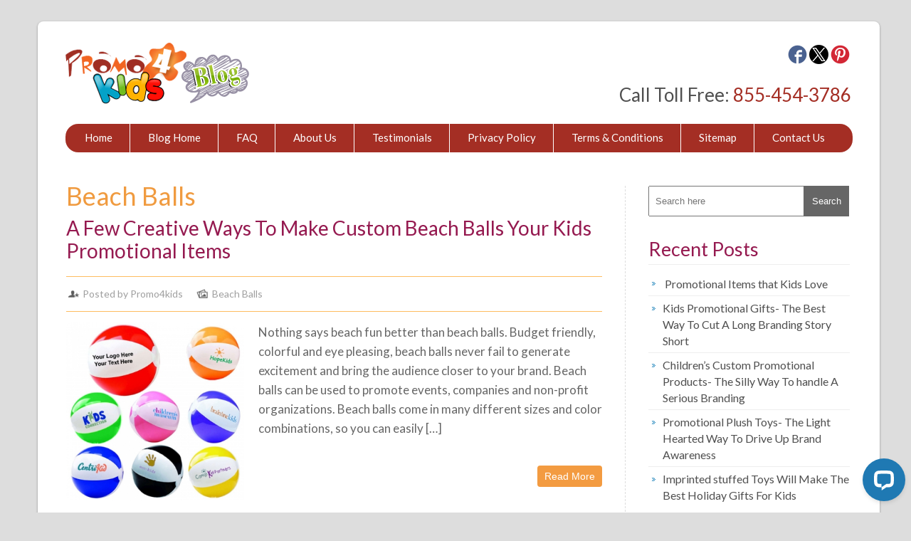

--- FILE ---
content_type: text/html; charset=UTF-8
request_url: https://www.promo4kids.com/blog/category/beach-balls/
body_size: 11774
content:
<!DOCTYPE html>
<html dir="ltr" lang="en-US" prefix="og: https://ogp.me/ns# fb: http://ogp.me/ns/fb#">
    <head>
        <meta charset="UTF-8" />
        <meta name="viewport" content="width=device-width, initial-scale=1.0, maximum-scale=1.0, user-scalable=0" />
        <link rel="profile" href="http://gmpg.org/xfn/11" />
        <link rel="pingback" href="https://www.promo4kids.com/blog/xmlrpc.php" />       
        <title>Beach Balls | Promo4kids blog</title>
	<style>img:is([sizes="auto" i], [sizes^="auto," i]) { contain-intrinsic-size: 3000px 1500px }</style>
	
		<!-- All in One SEO 4.9.0 - aioseo.com -->
	<meta name="robots" content="noindex, max-image-preview:large" />
	<link rel="canonical" href="https://www.promo4kids.com/blog/category/beach-balls/" />
	<meta name="generator" content="All in One SEO (AIOSEO) 4.9.0" />
		<script type="application/ld+json" class="aioseo-schema">
			{"@context":"https:\/\/schema.org","@graph":[{"@type":"BreadcrumbList","@id":"https:\/\/www.promo4kids.com\/blog\/category\/beach-balls\/#breadcrumblist","itemListElement":[{"@type":"ListItem","@id":"https:\/\/www.promo4kids.com\/blog#listItem","position":1,"name":"Home","item":"https:\/\/www.promo4kids.com\/blog","nextItem":{"@type":"ListItem","@id":"https:\/\/www.promo4kids.com\/blog\/category\/beach-balls\/#listItem","name":"Beach Balls"}},{"@type":"ListItem","@id":"https:\/\/www.promo4kids.com\/blog\/category\/beach-balls\/#listItem","position":2,"name":"Beach Balls","previousItem":{"@type":"ListItem","@id":"https:\/\/www.promo4kids.com\/blog#listItem","name":"Home"}}]},{"@type":"CollectionPage","@id":"https:\/\/www.promo4kids.com\/blog\/category\/beach-balls\/#collectionpage","url":"https:\/\/www.promo4kids.com\/blog\/category\/beach-balls\/","name":"Beach Balls | Promo4kids blog","inLanguage":"en-US","isPartOf":{"@id":"https:\/\/www.promo4kids.com\/blog\/#website"},"breadcrumb":{"@id":"https:\/\/www.promo4kids.com\/blog\/category\/beach-balls\/#breadcrumblist"}},{"@type":"Organization","@id":"https:\/\/www.promo4kids.com\/blog\/#organization","name":"Promo4kids blog","description":"Imprint your logo on promo4kids","url":"https:\/\/www.promo4kids.com\/blog\/"},{"@type":"WebSite","@id":"https:\/\/www.promo4kids.com\/blog\/#website","url":"https:\/\/www.promo4kids.com\/blog\/","name":"Promo4kids blog","description":"Imprint your logo on promo4kids","inLanguage":"en-US","publisher":{"@id":"https:\/\/www.promo4kids.com\/blog\/#organization"}}]}
		</script>
		<!-- All in One SEO -->

<link rel='dns-prefetch' href='//www.promo4kids.com' />
<link rel='dns-prefetch' href='//fonts.googleapis.com' />
<link rel="alternate" type="application/rss+xml" title="Promo4kids blog &raquo; Feed" href="https://www.promo4kids.com/blog/feed/" />
<link rel="alternate" type="application/rss+xml" title="Promo4kids blog &raquo; Comments Feed" href="https://www.promo4kids.com/blog/comments/feed/" />
<link rel="alternate" type="application/rss+xml" title="Promo4kids blog &raquo; Beach Balls Category Feed" href="https://www.promo4kids.com/blog/category/beach-balls/feed/" />
<script type="text/javascript">
/* <![CDATA[ */
window._wpemojiSettings = {"baseUrl":"https:\/\/s.w.org\/images\/core\/emoji\/16.0.1\/72x72\/","ext":".png","svgUrl":"https:\/\/s.w.org\/images\/core\/emoji\/16.0.1\/svg\/","svgExt":".svg","source":{"concatemoji":"https:\/\/www.promo4kids.com\/blog\/wp-includes\/js\/wp-emoji-release.min.js?ver=6.8.3"}};
/*! This file is auto-generated */
!function(s,n){var o,i,e;function c(e){try{var t={supportTests:e,timestamp:(new Date).valueOf()};sessionStorage.setItem(o,JSON.stringify(t))}catch(e){}}function p(e,t,n){e.clearRect(0,0,e.canvas.width,e.canvas.height),e.fillText(t,0,0);var t=new Uint32Array(e.getImageData(0,0,e.canvas.width,e.canvas.height).data),a=(e.clearRect(0,0,e.canvas.width,e.canvas.height),e.fillText(n,0,0),new Uint32Array(e.getImageData(0,0,e.canvas.width,e.canvas.height).data));return t.every(function(e,t){return e===a[t]})}function u(e,t){e.clearRect(0,0,e.canvas.width,e.canvas.height),e.fillText(t,0,0);for(var n=e.getImageData(16,16,1,1),a=0;a<n.data.length;a++)if(0!==n.data[a])return!1;return!0}function f(e,t,n,a){switch(t){case"flag":return n(e,"\ud83c\udff3\ufe0f\u200d\u26a7\ufe0f","\ud83c\udff3\ufe0f\u200b\u26a7\ufe0f")?!1:!n(e,"\ud83c\udde8\ud83c\uddf6","\ud83c\udde8\u200b\ud83c\uddf6")&&!n(e,"\ud83c\udff4\udb40\udc67\udb40\udc62\udb40\udc65\udb40\udc6e\udb40\udc67\udb40\udc7f","\ud83c\udff4\u200b\udb40\udc67\u200b\udb40\udc62\u200b\udb40\udc65\u200b\udb40\udc6e\u200b\udb40\udc67\u200b\udb40\udc7f");case"emoji":return!a(e,"\ud83e\udedf")}return!1}function g(e,t,n,a){var r="undefined"!=typeof WorkerGlobalScope&&self instanceof WorkerGlobalScope?new OffscreenCanvas(300,150):s.createElement("canvas"),o=r.getContext("2d",{willReadFrequently:!0}),i=(o.textBaseline="top",o.font="600 32px Arial",{});return e.forEach(function(e){i[e]=t(o,e,n,a)}),i}function t(e){var t=s.createElement("script");t.src=e,t.defer=!0,s.head.appendChild(t)}"undefined"!=typeof Promise&&(o="wpEmojiSettingsSupports",i=["flag","emoji"],n.supports={everything:!0,everythingExceptFlag:!0},e=new Promise(function(e){s.addEventListener("DOMContentLoaded",e,{once:!0})}),new Promise(function(t){var n=function(){try{var e=JSON.parse(sessionStorage.getItem(o));if("object"==typeof e&&"number"==typeof e.timestamp&&(new Date).valueOf()<e.timestamp+604800&&"object"==typeof e.supportTests)return e.supportTests}catch(e){}return null}();if(!n){if("undefined"!=typeof Worker&&"undefined"!=typeof OffscreenCanvas&&"undefined"!=typeof URL&&URL.createObjectURL&&"undefined"!=typeof Blob)try{var e="postMessage("+g.toString()+"("+[JSON.stringify(i),f.toString(),p.toString(),u.toString()].join(",")+"));",a=new Blob([e],{type:"text/javascript"}),r=new Worker(URL.createObjectURL(a),{name:"wpTestEmojiSupports"});return void(r.onmessage=function(e){c(n=e.data),r.terminate(),t(n)})}catch(e){}c(n=g(i,f,p,u))}t(n)}).then(function(e){for(var t in e)n.supports[t]=e[t],n.supports.everything=n.supports.everything&&n.supports[t],"flag"!==t&&(n.supports.everythingExceptFlag=n.supports.everythingExceptFlag&&n.supports[t]);n.supports.everythingExceptFlag=n.supports.everythingExceptFlag&&!n.supports.flag,n.DOMReady=!1,n.readyCallback=function(){n.DOMReady=!0}}).then(function(){return e}).then(function(){var e;n.supports.everything||(n.readyCallback(),(e=n.source||{}).concatemoji?t(e.concatemoji):e.wpemoji&&e.twemoji&&(t(e.twemoji),t(e.wpemoji)))}))}((window,document),window._wpemojiSettings);
/* ]]> */
</script>
<style id='wp-emoji-styles-inline-css' type='text/css'>

	img.wp-smiley, img.emoji {
		display: inline !important;
		border: none !important;
		box-shadow: none !important;
		height: 1em !important;
		width: 1em !important;
		margin: 0 0.07em !important;
		vertical-align: -0.1em !important;
		background: none !important;
		padding: 0 !important;
	}
</style>
<style id='wp-block-library-inline-css' type='text/css'>
:root{--wp-admin-theme-color:#007cba;--wp-admin-theme-color--rgb:0,124,186;--wp-admin-theme-color-darker-10:#006ba1;--wp-admin-theme-color-darker-10--rgb:0,107,161;--wp-admin-theme-color-darker-20:#005a87;--wp-admin-theme-color-darker-20--rgb:0,90,135;--wp-admin-border-width-focus:2px;--wp-block-synced-color:#7a00df;--wp-block-synced-color--rgb:122,0,223;--wp-bound-block-color:var(--wp-block-synced-color)}@media (min-resolution:192dpi){:root{--wp-admin-border-width-focus:1.5px}}.wp-element-button{cursor:pointer}:root{--wp--preset--font-size--normal:16px;--wp--preset--font-size--huge:42px}:root .has-very-light-gray-background-color{background-color:#eee}:root .has-very-dark-gray-background-color{background-color:#313131}:root .has-very-light-gray-color{color:#eee}:root .has-very-dark-gray-color{color:#313131}:root .has-vivid-green-cyan-to-vivid-cyan-blue-gradient-background{background:linear-gradient(135deg,#00d084,#0693e3)}:root .has-purple-crush-gradient-background{background:linear-gradient(135deg,#34e2e4,#4721fb 50%,#ab1dfe)}:root .has-hazy-dawn-gradient-background{background:linear-gradient(135deg,#faaca8,#dad0ec)}:root .has-subdued-olive-gradient-background{background:linear-gradient(135deg,#fafae1,#67a671)}:root .has-atomic-cream-gradient-background{background:linear-gradient(135deg,#fdd79a,#004a59)}:root .has-nightshade-gradient-background{background:linear-gradient(135deg,#330968,#31cdcf)}:root .has-midnight-gradient-background{background:linear-gradient(135deg,#020381,#2874fc)}.has-regular-font-size{font-size:1em}.has-larger-font-size{font-size:2.625em}.has-normal-font-size{font-size:var(--wp--preset--font-size--normal)}.has-huge-font-size{font-size:var(--wp--preset--font-size--huge)}.has-text-align-center{text-align:center}.has-text-align-left{text-align:left}.has-text-align-right{text-align:right}#end-resizable-editor-section{display:none}.aligncenter{clear:both}.items-justified-left{justify-content:flex-start}.items-justified-center{justify-content:center}.items-justified-right{justify-content:flex-end}.items-justified-space-between{justify-content:space-between}.screen-reader-text{border:0;clip-path:inset(50%);height:1px;margin:-1px;overflow:hidden;padding:0;position:absolute;width:1px;word-wrap:normal!important}.screen-reader-text:focus{background-color:#ddd;clip-path:none;color:#444;display:block;font-size:1em;height:auto;left:5px;line-height:normal;padding:15px 23px 14px;text-decoration:none;top:5px;width:auto;z-index:100000}html :where(.has-border-color){border-style:solid}html :where([style*=border-top-color]){border-top-style:solid}html :where([style*=border-right-color]){border-right-style:solid}html :where([style*=border-bottom-color]){border-bottom-style:solid}html :where([style*=border-left-color]){border-left-style:solid}html :where([style*=border-width]){border-style:solid}html :where([style*=border-top-width]){border-top-style:solid}html :where([style*=border-right-width]){border-right-style:solid}html :where([style*=border-bottom-width]){border-bottom-style:solid}html :where([style*=border-left-width]){border-left-style:solid}html :where(img[class*=wp-image-]){height:auto;max-width:100%}:where(figure){margin:0 0 1em}html :where(.is-position-sticky){--wp-admin--admin-bar--position-offset:var(--wp-admin--admin-bar--height,0px)}@media screen and (max-width:600px){html :where(.is-position-sticky){--wp-admin--admin-bar--position-offset:0px}}
</style>
<style id='classic-theme-styles-inline-css' type='text/css'>
/*! This file is auto-generated */
.wp-block-button__link{color:#fff;background-color:#32373c;border-radius:9999px;box-shadow:none;text-decoration:none;padding:calc(.667em + 2px) calc(1.333em + 2px);font-size:1.125em}.wp-block-file__button{background:#32373c;color:#fff;text-decoration:none}
</style>
<link rel='stylesheet' id='crp-style-rounded-thumbs-css' href='https://www.promo4kids.com/blog/wp-content/plugins/contextual-related-posts/css/rounded-thumbs.min.css?ver=4.1.0' type='text/css' media='all' />
<style id='crp-style-rounded-thumbs-inline-css' type='text/css'>

			.crp_related.crp-rounded-thumbs a {
				width: 150px;
                height: 150px;
				text-decoration: none;
			}
			.crp_related.crp-rounded-thumbs img {
				max-width: 150px;
				margin: auto;
			}
			.crp_related.crp-rounded-thumbs .crp_title {
				width: 100%;
			}
			
</style>
<link rel='stylesheet' id='google-font-css' href='//fonts.googleapis.com/css?family=Lato%3A100%2C300%2C400%2C700%2C900%2C100italic%2C300italic%2C400italic%2C700italic%2C900italic&#038;ver=6.8.3' type='text/css' media='all' />
<link rel='stylesheet' id='reset-stylesheet-css' href='https://www.promo4kids.com/blog/wp-content/themes/rethink/css/reset.css?ver=6.8.3' type='text/css' media='all' />
<link rel='stylesheet' id='resopnsive-stylesheet-css' href='https://www.promo4kids.com/blog/wp-content/themes/rethink/css/960_24_col_responsive.css?ver=6.8.3' type='text/css' media='all' />
<link rel='stylesheet' id='stylesheet-css' href='https://www.promo4kids.com/blog/wp-content/themes/rethink/style.css?ver=6.8.3' type='text/css' media='all' />
<script type="text/javascript" src="https://www.promo4kids.com/blog/wp-includes/js/jquery/jquery-3.6.3.min.js?ver=3.6.3" id="jquery-core-js"></script>
<script type="text/javascript" src="https://www.promo4kids.com/blog/wp-includes/js/jquery/jquery-migrate-3.4.0.min.js?ver=3.4.0" id="jquery-migrate-js"></script>
<script type="text/javascript" src="https://www.promo4kids.com/blog/wp-content/themes/rethink/js/superfish.js?ver=6.8.3" id="rethink-superfish-js"></script>
<script type="text/javascript" src="https://www.promo4kids.com/blog/wp-content/themes/rethink/js/custom.js?ver=6.8.3" id="rethink-custom-js"></script>
<link rel="https://api.w.org/" href="https://www.promo4kids.com/blog/wp-json/" /><link rel="alternate" title="JSON" type="application/json" href="https://www.promo4kids.com/blog/wp-json/wp/v2/categories/12" /><link rel="EditURI" type="application/rsd+xml" title="RSD" href="https://www.promo4kids.com/blog/xmlrpc.php?rsd" />
<meta name="generator" content="WordPress 6.8.3" />

<!-- START - Open Graph and Twitter Card Tags 3.3.7 -->
 <!-- Facebook Open Graph -->
  <meta property="og:locale" content="en_US"/>
  <meta property="og:site_name" content="Promo4kids blog"/>
  <meta property="og:title" content="Beach Balls"/>
  <meta property="og:url" content="https://www.promo4kids.com/blog/category/beach-balls/"/>
  <meta property="og:type" content="article"/>
  <meta property="og:description" content="Imprint your logo on promo4kids"/>
  <meta property="og:image" content="https://www.promo4kids.com/blog/wp-content/uploads/2018/04/p4k-open-graph-logo.jpg"/>
  <meta property="og:image:url" content="https://www.promo4kids.com/blog/wp-content/uploads/2018/04/p4k-open-graph-logo.jpg"/>
  <meta property="og:image:secure_url" content="https://www.promo4kids.com/blog/wp-content/uploads/2018/04/p4k-open-graph-logo.jpg"/>
  <meta property="og:image:width" content="1200"/>
  <meta property="og:image:height" content="630"/>
 <!-- Google+ / Schema.org -->
  <meta itemprop="name" content="Beach Balls"/>
  <meta itemprop="headline" content="Beach Balls"/>
  <meta itemprop="description" content="Imprint your logo on promo4kids"/>
  <meta itemprop="image" content="https://www.promo4kids.com/blog/wp-content/uploads/2018/04/p4k-open-graph-logo.jpg"/>
  <!--<meta itemprop="publisher" content="Promo4kids blog"/>--> <!-- To solve: The attribute publisher.itemtype has an invalid value -->
 <!-- Twitter Cards -->
  <meta name="twitter:title" content="Beach Balls"/>
  <meta name="twitter:url" content="https://www.promo4kids.com/blog/category/beach-balls/"/>
  <meta name="twitter:description" content="Imprint your logo on promo4kids"/>
  <meta name="twitter:image" content="https://www.promo4kids.com/blog/wp-content/uploads/2018/04/p4k-open-graph-logo.jpg"/>
  <meta name="twitter:card" content="summary_large_image"/>
 <!-- SEO -->
 <!-- Misc. tags -->
 <!-- is_category -->
<!-- END - Open Graph and Twitter Card Tags 3.3.7 -->
	
      
        <!-- Google Tag Manager -->
<script>(function(w,d,s,l,i){w[l]=w[l]||[];w[l].push({'gtm.start':
new Date().getTime(),event:'gtm.js'});var f=d.getElementsByTagName(s)[0],
j=d.createElement(s),dl=l!='dataLayer'?'&l='+l:'';j.async=true;j.src=
'https://www.googletagmanager.com/gtm.js?id='+i+dl;f.parentNode.insertBefore(j,f);
})(window,document,'script','dataLayer','GTM-ND2BV8J');</script>
<!-- End Google Tag Manager -->  
    </head>
    <body  class="archive category category-beach-balls category-12 wp-theme-rethink">	
    <!-- Google Tag Manager (noscript) --><noscript><iframe src="https://www.googletagmanager.com/ns.html?id=GTM-ND2BV8J" height="0" width="0" style="display:none;visibility:hidden"></iframe></noscript><!-- End Google Tag Manager (noscript) -->	
        <div class="main-container">
            <div class="container_24">
                <div class="grid_24">
                    <div class="main-content">					
                        <div class="header">
                            <div class="logo"><a href="https://www.promo4kids.com/blog/"><img src="https://www.promo4kids.com/blog/wp-content/themes/rethink/images/logo.png" alt="Promo4kids blog" /></a> </div>
                                        
                                        <div class="socialnetwork">
											
    <!--<div class="socialicons_wrap"> <a href="https://www.promo4kids.com/blog/sitemap.xml" target="_blank" > <img src="/images/rssfeed_icon.jpg" width="27" height="27" border="0" alt="RSS Feed" title="RSS Feed" /></a> </div>-->
											
    <div class="socialicons_wrap"><a href="https://pinterest.com/promo4kids" target="_blank"> <img src="https://www.promo4kids.com/blog/wp-content/themes/rethink/images/pinit.jpg" width="27" height="27" border="0" alt="Pinterest" title="Pinterest" /></a></div>
    <div class="socialicons_wrap"><a href="https://twitter.com/Promo4Kids" target="_blank"> <img src="https://www.promo4kids.com/blog/wp-content/themes/rethink/images/twitter_icon.jpg" width="27" height="27" border="0" alt="Twitter" title="Twitter" /></a></div>
    <div class="socialicons_wrap"><a href="https://www.facebook.com/Promo4Kids" target="_blank" > <img src="https://www.promo4kids.com/blog/wp-content/themes/rethink/images/facebook_icon.jpg" width="27" height="27" border="0" alt="Facebook" title="Facebook" /></a></div>
  </div>
                             <div class="logo_right">Call Toll Free: <a href="tel:8554543786"><span style="color:#a42e24">855-454-3786</span></a></div> 
                             <div style="clear:both"></div>          
                            <!--Start Menu wrapper-->
                            <!--End Menu wrapper-->
                        </div>
                        <div class="clear"></div>
                        <div class="menu_wrapper">                     
                            <div id="MainNav">
                                <a href="#" class="mobile_nav closed">Pages Navigation Menu<span></span></a>
                                <div id="menu" class="menu-top-nav-container"><ul id="menu-top-nav" class="sf-menu"><li id="menu-item-1082" class="menu-item menu-item-type-custom menu-item-object-custom menu-item-1082"><a href="https://www.promo4kids.com">Home</a></li>
<li id="menu-item-1083" class="menu-item menu-item-type-post_type menu-item-object-page menu-item-1083"><a href="https://www.promo4kids.com/blog">Blog Home</a></li>
<li id="menu-item-1085" class="menu-item menu-item-type-post_type menu-item-object-page menu-item-1085"><a href="https://www.promo4kids.com/faqs">FAQ</a></li>
<li id="menu-item-1084" class="menu-item menu-item-type-post_type menu-item-object-page menu-item-1084"><a href="https://www.promo4kids.com/About-Us">About Us</a></li>
<li id="menu-item-1086" class="menu-item menu-item-type-post_type menu-item-object-page menu-item-1086"><a href="https://www.promo4kids.com/testimonials">Testimonials</a></li>
<li id="menu-item-1087" class="menu-item menu-item-type-post_type menu-item-object-page menu-item-1087"><a href="https://www.promo4kids.com/Privacy-Policy">Privacy Policy</a></li>
<li id="menu-item-1088" class="menu-item menu-item-type-post_type menu-item-object-page menu-item-1088"><a href="https://www.promo4kids.com/Terms-and-Conditions">Terms &#038; Conditions</a></li>
<li id="menu-item-1116" class="menu-item menu-item-type-post_type menu-item-object-page menu-item-1116"><a href="https://www.promo4kids.com/blog/sitemap/">Sitemap</a></li>
<li id="menu-item-1089" class="menu-item menu-item-type-post_type menu-item-object-page menu-item-1089"><a href="https://www.promo4kids.com/contact_us">Contact Us</a></li>
</ul></div> 
                            </div>                                 
                        </div>
                        <div class="clear"></div> <div class="full-content">
    <div class="grid_17 alpha">
        <div class="content_bar">            
            <div class="feature_content">
                                    <h1 class="page_title">Beach Balls</h1>
                    <!-- Start the Loop. -->
        <div id="post-2264" class="product post-2264 post type-post status-publish format-standard hentry category-beach-balls">		
            <h2 class="product_title">
                <a href= "https://www.promo4kids.com/blog/beach-balls/a-few-creative-ways-to-make-custom-beach-balls-your-kids-promotional-items/" rel="bookmark" title="Permanent link to A Few Creative Ways To Make Custom Beach Balls Your Kids Promotional Items">
                    A Few Creative Ways To Make Custom Beach Balls Your Kids Promotional Items                </a>
            </h2>
            <div class="detail">
                <ul class="post_meta">
                    <li class="admin">Posted by <a href="http://www.promo4kids.com/" title="Visit Promo4kids&#8217;s website" rel="author external">Promo4kids</a></li>
                    <li class="date">Posted on July 3, 2018</li>
                    <li class="category"><a href="https://www.promo4kids.com/blog/category/beach-balls/" rel="category tag">Beach Balls</a></li>                
                    <li class="commentt"><span>Comments Off<span class="screen-reader-text"> on A Few Creative Ways To Make Custom Beach Balls Your Kids Promotional Items</span></span></li>
                </ul>
            </div>
            <div class="post_thumbnail_wrapper">
                <a href='https://www.promo4kids.com/blog/beach-balls/a-few-creative-ways-to-make-custom-beach-balls-your-kids-promotional-items/'><img src=https://media.promo4kids.com/image/cache/data/Bouncy-Balls-Beach-Balls/Two-Color%20Beach-Balls/16-Inch-Personalized-TwoTone-Beach-Balls-dl-350x350.jpg 'width='250px' height='160px' class='postimg wp-post-image' alt='16 Inch Personalized Two-Tone Beach Balls' title='16 Inch Personalized Two-Tone Beach Balls' /></a>            </div>
            <div class="product_content"><p>Nothing says beach fun better than beach balls. Budget friendly, colorful and eye pleasing, beach balls never fail to generate excitement and bring the audience closer to your brand. Beach balls can be used to promote events, companies and non-profit organizations. Beach balls come in many different sizes and color combinations, so you can easily [&hellip;]</p>
<div class="buttons"><a class="btn-2" href="https://www.promo4kids.com/blog/beach-balls/a-few-creative-ways-to-make-custom-beach-balls-your-kids-promotional-items/"><span>Read More</span></a></div>
            </div>
        </div>
                <div id="post-1993" class="product post-1993 post type-post status-publish format-standard hentry category-beach-balls">		
            <h2 class="product_title">
                <a href= "https://www.promo4kids.com/blog/beach-balls/4-facts-about-promotional-inflatable-mini-beach-balls/" rel="bookmark" title="Permanent link to 4 Facts about Promotional Inflatable Mini Beach Balls">
                    4 Facts about Promotional Inflatable Mini Beach Balls                </a>
            </h2>
            <div class="detail">
                <ul class="post_meta">
                    <li class="admin">Posted by <a href="http://www.promo4kids.com/" title="Visit Promo4kids&#8217;s website" rel="author external">Promo4kids</a></li>
                    <li class="date">Posted on June 9, 2017</li>
                    <li class="category"><a href="https://www.promo4kids.com/blog/category/beach-balls/" rel="category tag">Beach Balls</a></li>                
                    <li class="commentt"><span>Comments Off<span class="screen-reader-text"> on 4 Facts about Promotional Inflatable Mini Beach Balls</span></span></li>
                </ul>
            </div>
            <div class="post_thumbnail_wrapper">
                <a href='https://www.promo4kids.com/blog/beach-balls/4-facts-about-promotional-inflatable-mini-beach-balls/'><img src=https://www.promo4kids.com/blog/wp-content/uploads/2017/06/4-Facts-about-Promotional-Inflatable-Mini-Beach-Balls.jpg 'width='250px' height='160px' class='postimg wp-post-image' alt='4 Facts about Promotional Inflatable Mini Beach Balls' title='4 Facts about Promotional Inflatable Mini Beach Balls' /></a>            </div>
            <div class="product_content"><p>Yes, summer is approaching and families are already started planning their beach holidays. What are your plans for this summer? Let’s make your brand popular this summer and by the end of the season, you will have some cool memories too. Each promotional event, activity or product will leave some good memories for sure. With [&hellip;]</p>
<div class="buttons"><a class="btn-2" href="https://www.promo4kids.com/blog/beach-balls/4-facts-about-promotional-inflatable-mini-beach-balls/"><span>Read More</span></a></div>
            </div>
        </div>
                <div id="post-1813" class="product post-1813 post type-post status-publish format-standard hentry category-beach-balls">		
            <h2 class="product_title">
                <a href= "https://www.promo4kids.com/blog/beach-balls/bounce-back-to-promotional-success-with-kids-custom-beach-balls/" rel="bookmark" title="Permanent link to Bounce Back To Promotional Success with Kids Custom Beach Balls">
                    Bounce Back To Promotional Success with Kids Custom Beach Balls                </a>
            </h2>
            <div class="detail">
                <ul class="post_meta">
                    <li class="admin">Posted by <a href="http://www.promo4kids.com/" title="Visit Promo4kids&#8217;s website" rel="author external">Promo4kids</a></li>
                    <li class="date">Posted on January 6, 2017</li>
                    <li class="category"><a href="https://www.promo4kids.com/blog/category/beach-balls/" rel="category tag">Beach Balls</a></li>                
                    <li class="commentt"><span>Comments Off<span class="screen-reader-text"> on Bounce Back To Promotional Success with Kids Custom Beach Balls</span></span></li>
                </ul>
            </div>
            <div class="post_thumbnail_wrapper">
                <a href='https://www.promo4kids.com/blog/beach-balls/bounce-back-to-promotional-success-with-kids-custom-beach-balls/'><img src=https://media.promo4kids.com/image/data/Bouncy-Balls-Beach-Balls/Multi-Color-Beach-Balls/12-Inch-Promotional-Six-Color-Beach-Balls-dl.jpg 'width='250px' height='160px' class='postimg wp-post-image' alt='12 Inch Promotional Six Color Beach Balls' title='12 Inch Promotional Six Color Beach Balls' /></a>            </div>
            <div class="product_content"><p>Bring some magic into your promotions with our custom bouncy balls and beach balls. Being one of the bestsellers among custom products for kids, you can pick these promo items for promotions without a second thought. These products can be used in a variety of ways, the more attractive your promotional campaign is setup, more [&hellip;]</p>
<div class="buttons"><a class="btn-2" href="https://www.promo4kids.com/blog/beach-balls/bounce-back-to-promotional-success-with-kids-custom-beach-balls/"><span>Read More</span></a></div>
            </div>
        </div>
                <div id="post-1537" class="product post-1537 post type-post status-publish format-standard hentry category-beach-balls">		
            <h2 class="product_title">
                <a href= "https://www.promo4kids.com/blog/beach-balls/fun-ways-to-use-promotional-beach-balls/" rel="bookmark" title="Permanent link to Fun Ways To Use Promotional Beach Balls">
                    Fun Ways To Use Promotional Beach Balls                </a>
            </h2>
            <div class="detail">
                <ul class="post_meta">
                    <li class="admin">Posted by <a href="http://www.promo4kids.com/" title="Visit Promo4kids&#8217;s website" rel="author external">Promo4kids</a></li>
                    <li class="date">Posted on October 4, 2016</li>
                    <li class="category"><a href="https://www.promo4kids.com/blog/category/beach-balls/" rel="category tag">Beach Balls</a></li>                
                    <li class="commentt"><span>Comments Off<span class="screen-reader-text"> on Fun Ways To Use Promotional Beach Balls</span></span></li>
                </ul>
            </div>
            <div class="post_thumbnail_wrapper">
                <a href='https://www.promo4kids.com/blog/beach-balls/fun-ways-to-use-promotional-beach-balls/'><img src=https://media.promo4kids.com/image/data/Bouncy-Balls-Beach-Balls/Inflatable-Beach-Balls/10-Inch-Custom-Printed-Basketball-Beach-Balls.jpg 'width='250px' height='160px' class='postimg wp-post-image' alt='10 Inch Custom Printed Basketball Beach Balls' title='10 Inch Custom Printed Basketball Beach Balls' /></a>            </div>
            <div class="product_content"><p>Let’s be frank about it! Kids love beach balls than anything else in outdoor toys. Not just for the beach and the summer holidays but all round the year, as photo props, kids room décor items and more. Beach balls date back to 1938 when it was invented by Jonathon DeLonge in California. Movies like [&hellip;]</p>
<div class="buttons"><a class="btn-2" href="https://www.promo4kids.com/blog/beach-balls/fun-ways-to-use-promotional-beach-balls/"><span>Read More</span></a></div>
            </div>
        </div>
                <div id="post-8" class="product post-8 post type-post status-publish format-standard hentry category-beach-balls">		
            <h2 class="product_title">
                <a href= "https://www.promo4kids.com/blog/beach-balls/why-do-custom-printed-beach-balls-make-great-corporate-giveaway/" rel="bookmark" title="Permanent link to Why Do Custom Printed Beach Balls Make Great Corporate Giveaway?">
                    Why Do Custom Printed Beach Balls Make Great Corporate Giveaway?                </a>
            </h2>
            <div class="detail">
                <ul class="post_meta">
                    <li class="admin">Posted by <a href="http://www.promo4kids.com/" title="Visit Promo4kids&#8217;s website" rel="author external">Promo4kids</a></li>
                    <li class="date">Posted on April 14, 2014</li>
                    <li class="category"><a href="https://www.promo4kids.com/blog/category/beach-balls/" rel="category tag">Beach Balls</a></li>                
                    <li class="commentt"><span>Comments Off<span class="screen-reader-text"> on Why Do Custom Printed Beach Balls Make Great Corporate Giveaway?</span></span></li>
                </ul>
            </div>
            <div class="post_thumbnail_wrapper">
                <a href='https://www.promo4kids.com/blog/beach-balls/why-do-custom-printed-beach-balls-make-great-corporate-giveaway/'><img src=https://media.promo4kids.com/image/data/Bags/CustomePromokids/Customized-Beach-Ball-12-OrangeWhite.jpg 'width='250px' height='160px' class='postimg wp-post-image' alt='' title='' /></a>            </div>
            <div class="product_content"><p>Custom printed beach balls make a great corporate giveaway throughout the year because everyone right from kids to grownups finds them entertaining and amusing at the same time. Beach giveaways have been always popular with the corporate businesses because they know that these balls can trigger a holiday mood in recipient and transport them into [&hellip;]</p>
<div class="buttons"><a class="btn-2" href="https://www.promo4kids.com/blog/beach-balls/why-do-custom-printed-beach-balls-make-great-corporate-giveaway/"><span>Read More</span></a></div>
            </div>
        </div>
        <!--End Loop-->                    <div class="clear"></div>
                    <nav id="nav-single"> <span class="nav-previous">
                                                    </span> <span class="nav-next">
                                                    </span> </nav>
                 
            </div>              
        </div>
    </div>
    <div class="grid_7 omega">
        <!--Start Sidebar-->
        <div class="sidebar">

    <form role="search" method="get" class="searchform" action="https://www.promo4kids.com/blog/">
    <div>
        <input type="text" placeholder="Search here" name="s" id="s" />
        <input type="submit" id="ssubmit" value="Search" />
    </div>
</form>
<div class="clear"></div>
<br/>

		
		<h3>Recent Posts</h3>
		<ul>
											<li>
					<a href="https://www.promo4kids.com/blog/general/promotional-items-that-kids-love/"> Promotional Items that Kids Love</a>
									</li>
											<li>
					<a href="https://www.promo4kids.com/blog/general/kids-promotional-gifts-the-best-way-to-cut-a-long-branding-story-short/">Kids Promotional Gifts- The Best Way To Cut A Long Branding Story Short</a>
									</li>
											<li>
					<a href="https://www.promo4kids.com/blog/general/childrens-custom-promotional-products-the-silly-way-to-handle-a-serious-branding/">Children’s Custom Promotional Products- The Silly Way To handle A Serious Branding</a>
									</li>
											<li>
					<a href="https://www.promo4kids.com/blog/fun-games-music/promotional-plush-toys-the-light-hearted-way-to-drive-up-brand-awareness/">Promotional Plush Toys- The Light Hearted Way To Drive Up Brand Awareness</a>
									</li>
											<li>
					<a href="https://www.promo4kids.com/blog/general/imprinted-stuffed-toys-will-make-the-best-holiday-gifts-for-kids/">Imprinted stuffed Toys Will Make The Best Holiday Gifts For Kids</a>
									</li>
					</ul>

					<div class="textwidget"><div id="fb-root"></div>
<script>(function(d, s, id) {
  var js, fjs = d.getElementsByTagName(s)[0];
  if (d.getElementById(id)) return;
  js = d.createElement(s); js.id = id;
  js.src = "//connect.facebook.net/en_US/sdk.js#xfbml=1&version=v2.3";
  fjs.parentNode.insertBefore(js, fjs);
}(document, 'script', 'facebook-jssdk'));</script>


<div class="fb-page" data-href="https://www.facebook.com/Promo4Kids" data-width="300" data-hide-cover="false" data-show-facepile="true" data-show-posts="false"><div class="fb-xfbml-parse-ignore"><blockquote cite="https://www.facebook.com/Promo4Kids"><a href="https://www.facebook.com/SunglassVille">Promo4kids.com</a></blockquote></div></div><br><br /></div>
		<h3>Shop by Products</h3><div class="menu-products-container"><ul id="menu-products" class="menu"><li id="menu-item-1090" class="menu-item menu-item-type-post_type menu-item-object-page menu-item-1090"><a href="https://www.promo4kids.com/Custom-Piggy-Bank">Piggy Banks</a></li>
<li id="menu-item-1091" class="menu-item menu-item-type-post_type menu-item-object-page menu-item-1091"><a href="https://www.promo4kids.com/Custom-Shape-Selection-Bank">Shape &#038; Selection Bank</a></li>
<li id="menu-item-1092" class="menu-item menu-item-type-post_type menu-item-object-page menu-item-1092"><a href="https://www.promo4kids.com/Custom-YoYo">Yo-Yos</a></li>
<li id="menu-item-1093" class="menu-item menu-item-type-post_type menu-item-object-page menu-item-1093"><a href="https://www.promo4kids.com/Custom-Foam">Foams</a></li>
<li id="menu-item-1094" class="menu-item menu-item-type-post_type menu-item-object-page menu-item-1094"><a href="https://www.promo4kids.com/Custom-Crayons">Crayons</a></li>
<li id="menu-item-1095" class="menu-item menu-item-type-post_type menu-item-object-page menu-item-1095"><a href="https://www.promo4kids.com/Custom-Eraser">Eraser</a></li>
<li id="menu-item-1096" class="menu-item menu-item-type-post_type menu-item-object-page menu-item-1096"><a href="https://www.promo4kids.com/Custom-Chalk">Chalks</a></li>
<li id="menu-item-1097" class="menu-item menu-item-type-post_type menu-item-object-page menu-item-1097"><a href="https://www.promo4kids.com/Custom-Coloring-Book">Coloring Books</a></li>
<li id="menu-item-1098" class="menu-item menu-item-type-post_type menu-item-object-page menu-item-1098"><a href="https://www.promo4kids.com/Custom-Pencil-Pen">Pencils &#038; Pens</a></li>
<li id="menu-item-1099" class="menu-item menu-item-type-post_type menu-item-object-page menu-item-1099"><a href="https://www.promo4kids.com/Custom-Ruler-Stencil">Rulers &#038; Stencils</a></li>
<li id="menu-item-1100" class="menu-item menu-item-type-post_type menu-item-object-page menu-item-1100"><a href="https://www.promo4kids.com/Custom-Fun-Games-Music">Fun, Games &#038; Music</a></li>
<li id="menu-item-1101" class="menu-item menu-item-type-post_type menu-item-object-page menu-item-1101"><a href="https://www.promo4kids.com/Custom-Bouncy-Balls-Beach-Balls">Bouncy Balls &#038; Beach Balls</a></li>
<li id="menu-item-1102" class="menu-item menu-item-type-post_type menu-item-object-page menu-item-1102"><a href="https://www.promo4kids.com/Custom-Sunglasses">Sunglasses</a></li>
<li id="menu-item-1103" class="menu-item menu-item-type-post_type menu-item-object-page menu-item-1103"><a href="https://www.promo4kids.com/Custom-Bags">Bags</a></li>
<li id="menu-item-1104" class="menu-item menu-item-type-post_type menu-item-object-page menu-item-1104"><a href="https://www.promo4kids.com/Custom-Bookmarks">Bookmarks</a></li>
<li id="menu-item-1105" class="menu-item menu-item-type-post_type menu-item-object-page menu-item-1105"><a href="https://www.promo4kids.com/Calculators">Calculators</a></li>
<li id="menu-item-1106" class="menu-item menu-item-type-post_type menu-item-object-page menu-item-1106"><a href="https://www.promo4kids.com/Custom-Notebooks">Notebooks</a></li>
<li id="menu-item-1107" class="menu-item menu-item-type-post_type menu-item-object-page menu-item-1107"><a href="https://www.promo4kids.com/Custom-Scissors">Scissors</a></li>
<li id="menu-item-1108" class="menu-item menu-item-type-post_type menu-item-object-page menu-item-1108"><a href="https://www.promo4kids.com/Custom-Stationery-Set">Stationery Sets</a></li>
<li id="menu-item-1109" class="menu-item menu-item-type-post_type menu-item-object-page menu-item-1109"><a href="https://www.promo4kids.com/Custom-Staplers">Staplers</a></li>
<li id="menu-item-1110" class="menu-item menu-item-type-post_type menu-item-object-page menu-item-1110"><a href="https://www.promo4kids.com/Custom-Balloons">Balloons</a></li>
<li id="menu-item-1111" class="menu-item menu-item-type-post_type menu-item-object-page menu-item-1111"><a href="https://www.promo4kids.com/Custom-Watches">Watches</a></li>
<li id="menu-item-1112" class="menu-item menu-item-type-post_type menu-item-object-page menu-item-1112"><a href="https://www.promo4kids.com/Custom-Highlighter">Highlighters</a></li>
<li id="menu-item-1113" class="menu-item menu-item-type-post_type menu-item-object-page menu-item-1113"><a href="https://www.promo4kids.com/Custom-Frisbee">Frisbee</a></li>
</ul></div><h3>Categories</h3>
			<ul>
					<li class="cat-item cat-item-14"><a href="https://www.promo4kids.com/blog/category/bags/">Bags</a>
</li>
	<li class="cat-item cat-item-21"><a href="https://www.promo4kids.com/blog/category/balloons/">Balloons</a>
</li>
	<li class="cat-item cat-item-12 current-cat"><a aria-current="page" href="https://www.promo4kids.com/blog/category/beach-balls/">Beach Balls</a>
</li>
	<li class="cat-item cat-item-15"><a href="https://www.promo4kids.com/blog/category/bookmarks/">Bookmarks</a>
</li>
	<li class="cat-item cat-item-11"><a href="https://www.promo4kids.com/blog/category/bouncy-balls/">Bouncy Balls</a>
</li>
	<li class="cat-item cat-item-16"><a href="https://www.promo4kids.com/blog/category/calculators/">Calculators</a>
</li>
	<li class="cat-item cat-item-6"><a href="https://www.promo4kids.com/blog/category/chalks/">Chalks</a>
</li>
	<li class="cat-item cat-item-7"><a href="https://www.promo4kids.com/blog/category/coloring-books/">Coloring Books</a>
</li>
	<li class="cat-item cat-item-4"><a href="https://www.promo4kids.com/blog/category/crayons/">Crayons</a>
</li>
	<li class="cat-item cat-item-5"><a href="https://www.promo4kids.com/blog/category/eraser/">Eraser</a>
</li>
	<li class="cat-item cat-item-3"><a href="https://www.promo4kids.com/blog/category/foams/">Foams</a>
</li>
	<li class="cat-item cat-item-24"><a href="https://www.promo4kids.com/blog/category/frisbee/">Frisbee</a>
</li>
	<li class="cat-item cat-item-10"><a href="https://www.promo4kids.com/blog/category/fun-games-music/">Fun, Games &amp; Music</a>
</li>
	<li class="cat-item cat-item-25"><a href="https://www.promo4kids.com/blog/category/general/">General</a>
</li>
	<li class="cat-item cat-item-23"><a href="https://www.promo4kids.com/blog/category/highlighter/">Highlighter</a>
</li>
	<li class="cat-item cat-item-17"><a href="https://www.promo4kids.com/blog/category/notebooks/">Notebooks</a>
</li>
	<li class="cat-item cat-item-8"><a href="https://www.promo4kids.com/blog/category/pencils-pens/">Pencils &amp; Pens</a>
</li>
	<li class="cat-item cat-item-1"><a href="https://www.promo4kids.com/blog/category/piggy-banks/">Piggy Banks</a>
</li>
	<li class="cat-item cat-item-9"><a href="https://www.promo4kids.com/blog/category/rulers-stencils/">Rulers &amp; Stencils</a>
</li>
	<li class="cat-item cat-item-18"><a href="https://www.promo4kids.com/blog/category/scissors/">Scissors</a>
</li>
	<li class="cat-item cat-item-20"><a href="https://www.promo4kids.com/blog/category/staplers/">Staplers</a>
</li>
	<li class="cat-item cat-item-19"><a href="https://www.promo4kids.com/blog/category/stationery-set/">Stationery Set</a>
</li>
	<li class="cat-item cat-item-13"><a href="https://www.promo4kids.com/blog/category/sunglasses/">Sunglasses</a>
</li>
	<li class="cat-item cat-item-22"><a href="https://www.promo4kids.com/blog/category/watches/">Watches</a>
</li>
	<li class="cat-item cat-item-2"><a href="https://www.promo4kids.com/blog/category/yo-yos/">Yo-Yos</a>
</li>
			</ul>

			<h3>Archives</h3>
			<ul>
					<li><a href='https://www.promo4kids.com/blog/2019/10/'>October 2019</a></li>
	<li><a href='https://www.promo4kids.com/blog/2018/11/'>November 2018</a></li>
	<li><a href='https://www.promo4kids.com/blog/2018/10/'>October 2018</a></li>
	<li><a href='https://www.promo4kids.com/blog/2018/09/'>September 2018</a></li>
	<li><a href='https://www.promo4kids.com/blog/2018/08/'>August 2018</a></li>
	<li><a href='https://www.promo4kids.com/blog/2018/07/'>July 2018</a></li>
	<li><a href='https://www.promo4kids.com/blog/2018/06/'>June 2018</a></li>
	<li><a href='https://www.promo4kids.com/blog/2018/05/'>May 2018</a></li>
	<li><a href='https://www.promo4kids.com/blog/2018/04/'>April 2018</a></li>
	<li><a href='https://www.promo4kids.com/blog/2018/03/'>March 2018</a></li>
	<li><a href='https://www.promo4kids.com/blog/2018/01/'>January 2018</a></li>
	<li><a href='https://www.promo4kids.com/blog/2017/12/'>December 2017</a></li>
	<li><a href='https://www.promo4kids.com/blog/2017/11/'>November 2017</a></li>
	<li><a href='https://www.promo4kids.com/blog/2017/10/'>October 2017</a></li>
	<li><a href='https://www.promo4kids.com/blog/2017/09/'>September 2017</a></li>
	<li><a href='https://www.promo4kids.com/blog/2017/08/'>August 2017</a></li>
	<li><a href='https://www.promo4kids.com/blog/2017/07/'>July 2017</a></li>
	<li><a href='https://www.promo4kids.com/blog/2017/06/'>June 2017</a></li>
	<li><a href='https://www.promo4kids.com/blog/2017/02/'>February 2017</a></li>
	<li><a href='https://www.promo4kids.com/blog/2017/01/'>January 2017</a></li>
	<li><a href='https://www.promo4kids.com/blog/2016/12/'>December 2016</a></li>
	<li><a href='https://www.promo4kids.com/blog/2016/11/'>November 2016</a></li>
	<li><a href='https://www.promo4kids.com/blog/2016/10/'>October 2016</a></li>
	<li><a href='https://www.promo4kids.com/blog/2016/09/'>September 2016</a></li>
	<li><a href='https://www.promo4kids.com/blog/2016/02/'>February 2016</a></li>
	<li><a href='https://www.promo4kids.com/blog/2015/12/'>December 2015</a></li>
	<li><a href='https://www.promo4kids.com/blog/2015/11/'>November 2015</a></li>
	<li><a href='https://www.promo4kids.com/blog/2015/10/'>October 2015</a></li>
	<li><a href='https://www.promo4kids.com/blog/2014/10/'>October 2014</a></li>
	<li><a href='https://www.promo4kids.com/blog/2014/05/'>May 2014</a></li>
	<li><a href='https://www.promo4kids.com/blog/2014/04/'>April 2014</a></li>
			</ul>

			        
	
	
</div>         <!--End Sidebar-->
    </div>       
</div>
</div>
<div class="clear"></div> 
<!--Start Footer-->
<div class="footer">
<div class="footer_modified">
<div id="menu" class="menu-top-nav-container"><ul id="menu-top-nav-1" class="sf-menu"><li class="menu-item menu-item-type-custom menu-item-object-custom menu-item-1082"><a href="https://www.promo4kids.com">Home</a></li>
<li class="menu-item menu-item-type-post_type menu-item-object-page menu-item-1083"><a href="https://www.promo4kids.com/blog">Blog Home</a></li>
<li class="menu-item menu-item-type-post_type menu-item-object-page menu-item-1085"><a href="https://www.promo4kids.com/faqs">FAQ</a></li>
<li class="menu-item menu-item-type-post_type menu-item-object-page menu-item-1084"><a href="https://www.promo4kids.com/About-Us">About Us</a></li>
<li class="menu-item menu-item-type-post_type menu-item-object-page menu-item-1086"><a href="https://www.promo4kids.com/testimonials">Testimonials</a></li>
<li class="menu-item menu-item-type-post_type menu-item-object-page menu-item-1087"><a href="https://www.promo4kids.com/Privacy-Policy">Privacy Policy</a></li>
<li class="menu-item menu-item-type-post_type menu-item-object-page menu-item-1088"><a href="https://www.promo4kids.com/Terms-and-Conditions">Terms &#038; Conditions</a></li>
<li class="menu-item menu-item-type-post_type menu-item-object-page menu-item-1116"><a href="https://www.promo4kids.com/blog/sitemap/">Sitemap</a></li>
<li class="menu-item menu-item-type-post_type menu-item-object-page menu-item-1089"><a href="https://www.promo4kids.com/contact_us">Contact Us</a></li>
</ul></div> 
</div>
    <!--Start Footer bottom-->
</div>
<!--Start footer bottom inner-->
<div class="bottom-footer">
    <div class="grid_12 alpha">
        <div class="footer_bottom_inner"> 
            <span class="copyright">Copyright &copy; 2026 Promo4kids.com
                <span class="sep">&nbsp;&nbsp;</span>
                </span>
        </div>
    </div>
    <div class="grid_12 omega">        
        <ul class="social_logos">
                                         
        </ul>
    </div>
</div>

<!--End Footer bottom inner-->
<!--End Footer bottom-->
</div>
</div>
</div>
<script type="speculationrules">
{"prefetch":[{"source":"document","where":{"and":[{"href_matches":"\/blog\/*"},{"not":{"href_matches":["\/blog\/wp-*.php","\/blog\/wp-admin\/*","\/blog\/wp-content\/uploads\/*","\/blog\/wp-content\/*","\/blog\/wp-content\/plugins\/*","\/blog\/wp-content\/themes\/rethink\/*","\/blog\/*\\?(.+)"]}},{"not":{"selector_matches":"a[rel~=\"nofollow\"]"}},{"not":{"selector_matches":".no-prefetch, .no-prefetch a"}}]},"eagerness":"conservative"}]}
</script>
<style id='global-styles-inline-css' type='text/css'>
:root{--wp--preset--aspect-ratio--square: 1;--wp--preset--aspect-ratio--4-3: 4/3;--wp--preset--aspect-ratio--3-4: 3/4;--wp--preset--aspect-ratio--3-2: 3/2;--wp--preset--aspect-ratio--2-3: 2/3;--wp--preset--aspect-ratio--16-9: 16/9;--wp--preset--aspect-ratio--9-16: 9/16;--wp--preset--color--black: #000000;--wp--preset--color--cyan-bluish-gray: #abb8c3;--wp--preset--color--white: #ffffff;--wp--preset--color--pale-pink: #f78da7;--wp--preset--color--vivid-red: #cf2e2e;--wp--preset--color--luminous-vivid-orange: #ff6900;--wp--preset--color--luminous-vivid-amber: #fcb900;--wp--preset--color--light-green-cyan: #7bdcb5;--wp--preset--color--vivid-green-cyan: #00d084;--wp--preset--color--pale-cyan-blue: #8ed1fc;--wp--preset--color--vivid-cyan-blue: #0693e3;--wp--preset--color--vivid-purple: #9b51e0;--wp--preset--gradient--vivid-cyan-blue-to-vivid-purple: linear-gradient(135deg,rgba(6,147,227,1) 0%,rgb(155,81,224) 100%);--wp--preset--gradient--light-green-cyan-to-vivid-green-cyan: linear-gradient(135deg,rgb(122,220,180) 0%,rgb(0,208,130) 100%);--wp--preset--gradient--luminous-vivid-amber-to-luminous-vivid-orange: linear-gradient(135deg,rgba(252,185,0,1) 0%,rgba(255,105,0,1) 100%);--wp--preset--gradient--luminous-vivid-orange-to-vivid-red: linear-gradient(135deg,rgba(255,105,0,1) 0%,rgb(207,46,46) 100%);--wp--preset--gradient--very-light-gray-to-cyan-bluish-gray: linear-gradient(135deg,rgb(238,238,238) 0%,rgb(169,184,195) 100%);--wp--preset--gradient--cool-to-warm-spectrum: linear-gradient(135deg,rgb(74,234,220) 0%,rgb(151,120,209) 20%,rgb(207,42,186) 40%,rgb(238,44,130) 60%,rgb(251,105,98) 80%,rgb(254,248,76) 100%);--wp--preset--gradient--blush-light-purple: linear-gradient(135deg,rgb(255,206,236) 0%,rgb(152,150,240) 100%);--wp--preset--gradient--blush-bordeaux: linear-gradient(135deg,rgb(254,205,165) 0%,rgb(254,45,45) 50%,rgb(107,0,62) 100%);--wp--preset--gradient--luminous-dusk: linear-gradient(135deg,rgb(255,203,112) 0%,rgb(199,81,192) 50%,rgb(65,88,208) 100%);--wp--preset--gradient--pale-ocean: linear-gradient(135deg,rgb(255,245,203) 0%,rgb(182,227,212) 50%,rgb(51,167,181) 100%);--wp--preset--gradient--electric-grass: linear-gradient(135deg,rgb(202,248,128) 0%,rgb(113,206,126) 100%);--wp--preset--gradient--midnight: linear-gradient(135deg,rgb(2,3,129) 0%,rgb(40,116,252) 100%);--wp--preset--font-size--small: 13px;--wp--preset--font-size--medium: 20px;--wp--preset--font-size--large: 36px;--wp--preset--font-size--x-large: 42px;--wp--preset--spacing--20: 0.44rem;--wp--preset--spacing--30: 0.67rem;--wp--preset--spacing--40: 1rem;--wp--preset--spacing--50: 1.5rem;--wp--preset--spacing--60: 2.25rem;--wp--preset--spacing--70: 3.38rem;--wp--preset--spacing--80: 5.06rem;--wp--preset--shadow--natural: 6px 6px 9px rgba(0, 0, 0, 0.2);--wp--preset--shadow--deep: 12px 12px 50px rgba(0, 0, 0, 0.4);--wp--preset--shadow--sharp: 6px 6px 0px rgba(0, 0, 0, 0.2);--wp--preset--shadow--outlined: 6px 6px 0px -3px rgba(255, 255, 255, 1), 6px 6px rgba(0, 0, 0, 1);--wp--preset--shadow--crisp: 6px 6px 0px rgba(0, 0, 0, 1);}:where(.is-layout-flex){gap: 0.5em;}:where(.is-layout-grid){gap: 0.5em;}body .is-layout-flex{display: flex;}.is-layout-flex{flex-wrap: wrap;align-items: center;}.is-layout-flex > :is(*, div){margin: 0;}body .is-layout-grid{display: grid;}.is-layout-grid > :is(*, div){margin: 0;}:where(.wp-block-columns.is-layout-flex){gap: 2em;}:where(.wp-block-columns.is-layout-grid){gap: 2em;}:where(.wp-block-post-template.is-layout-flex){gap: 1.25em;}:where(.wp-block-post-template.is-layout-grid){gap: 1.25em;}.has-black-color{color: var(--wp--preset--color--black) !important;}.has-cyan-bluish-gray-color{color: var(--wp--preset--color--cyan-bluish-gray) !important;}.has-white-color{color: var(--wp--preset--color--white) !important;}.has-pale-pink-color{color: var(--wp--preset--color--pale-pink) !important;}.has-vivid-red-color{color: var(--wp--preset--color--vivid-red) !important;}.has-luminous-vivid-orange-color{color: var(--wp--preset--color--luminous-vivid-orange) !important;}.has-luminous-vivid-amber-color{color: var(--wp--preset--color--luminous-vivid-amber) !important;}.has-light-green-cyan-color{color: var(--wp--preset--color--light-green-cyan) !important;}.has-vivid-green-cyan-color{color: var(--wp--preset--color--vivid-green-cyan) !important;}.has-pale-cyan-blue-color{color: var(--wp--preset--color--pale-cyan-blue) !important;}.has-vivid-cyan-blue-color{color: var(--wp--preset--color--vivid-cyan-blue) !important;}.has-vivid-purple-color{color: var(--wp--preset--color--vivid-purple) !important;}.has-black-background-color{background-color: var(--wp--preset--color--black) !important;}.has-cyan-bluish-gray-background-color{background-color: var(--wp--preset--color--cyan-bluish-gray) !important;}.has-white-background-color{background-color: var(--wp--preset--color--white) !important;}.has-pale-pink-background-color{background-color: var(--wp--preset--color--pale-pink) !important;}.has-vivid-red-background-color{background-color: var(--wp--preset--color--vivid-red) !important;}.has-luminous-vivid-orange-background-color{background-color: var(--wp--preset--color--luminous-vivid-orange) !important;}.has-luminous-vivid-amber-background-color{background-color: var(--wp--preset--color--luminous-vivid-amber) !important;}.has-light-green-cyan-background-color{background-color: var(--wp--preset--color--light-green-cyan) !important;}.has-vivid-green-cyan-background-color{background-color: var(--wp--preset--color--vivid-green-cyan) !important;}.has-pale-cyan-blue-background-color{background-color: var(--wp--preset--color--pale-cyan-blue) !important;}.has-vivid-cyan-blue-background-color{background-color: var(--wp--preset--color--vivid-cyan-blue) !important;}.has-vivid-purple-background-color{background-color: var(--wp--preset--color--vivid-purple) !important;}.has-black-border-color{border-color: var(--wp--preset--color--black) !important;}.has-cyan-bluish-gray-border-color{border-color: var(--wp--preset--color--cyan-bluish-gray) !important;}.has-white-border-color{border-color: var(--wp--preset--color--white) !important;}.has-pale-pink-border-color{border-color: var(--wp--preset--color--pale-pink) !important;}.has-vivid-red-border-color{border-color: var(--wp--preset--color--vivid-red) !important;}.has-luminous-vivid-orange-border-color{border-color: var(--wp--preset--color--luminous-vivid-orange) !important;}.has-luminous-vivid-amber-border-color{border-color: var(--wp--preset--color--luminous-vivid-amber) !important;}.has-light-green-cyan-border-color{border-color: var(--wp--preset--color--light-green-cyan) !important;}.has-vivid-green-cyan-border-color{border-color: var(--wp--preset--color--vivid-green-cyan) !important;}.has-pale-cyan-blue-border-color{border-color: var(--wp--preset--color--pale-cyan-blue) !important;}.has-vivid-cyan-blue-border-color{border-color: var(--wp--preset--color--vivid-cyan-blue) !important;}.has-vivid-purple-border-color{border-color: var(--wp--preset--color--vivid-purple) !important;}.has-vivid-cyan-blue-to-vivid-purple-gradient-background{background: var(--wp--preset--gradient--vivid-cyan-blue-to-vivid-purple) !important;}.has-light-green-cyan-to-vivid-green-cyan-gradient-background{background: var(--wp--preset--gradient--light-green-cyan-to-vivid-green-cyan) !important;}.has-luminous-vivid-amber-to-luminous-vivid-orange-gradient-background{background: var(--wp--preset--gradient--luminous-vivid-amber-to-luminous-vivid-orange) !important;}.has-luminous-vivid-orange-to-vivid-red-gradient-background{background: var(--wp--preset--gradient--luminous-vivid-orange-to-vivid-red) !important;}.has-very-light-gray-to-cyan-bluish-gray-gradient-background{background: var(--wp--preset--gradient--very-light-gray-to-cyan-bluish-gray) !important;}.has-cool-to-warm-spectrum-gradient-background{background: var(--wp--preset--gradient--cool-to-warm-spectrum) !important;}.has-blush-light-purple-gradient-background{background: var(--wp--preset--gradient--blush-light-purple) !important;}.has-blush-bordeaux-gradient-background{background: var(--wp--preset--gradient--blush-bordeaux) !important;}.has-luminous-dusk-gradient-background{background: var(--wp--preset--gradient--luminous-dusk) !important;}.has-pale-ocean-gradient-background{background: var(--wp--preset--gradient--pale-ocean) !important;}.has-electric-grass-gradient-background{background: var(--wp--preset--gradient--electric-grass) !important;}.has-midnight-gradient-background{background: var(--wp--preset--gradient--midnight) !important;}.has-small-font-size{font-size: var(--wp--preset--font-size--small) !important;}.has-medium-font-size{font-size: var(--wp--preset--font-size--medium) !important;}.has-large-font-size{font-size: var(--wp--preset--font-size--large) !important;}.has-x-large-font-size{font-size: var(--wp--preset--font-size--x-large) !important;}
</style>
<script type="module"  src="https://www.promo4kids.com/blog/wp-content/plugins/all-in-one-seo-pack/dist/Lite/assets/table-of-contents.95d0dfce.js?ver=4.9.0" id="aioseo/js/src/vue/standalone/blocks/table-of-contents/frontend.js-js"></script>
<script type="text/javascript" src="https://www.promo4kids.com/blog/wp-content/themes/rethink/js/mobile-menu.js?ver=6.8.3" id="mobile-menu-js"></script>
<script type="text/javascript" src="https://www.promo4kids.com/blog/wp-content/plugins/page-links-to/dist/new-tab.js?ver=3.3.7" id="page-links-to-js"></script>
</body>
</html>


--- FILE ---
content_type: text/css
request_url: https://www.promo4kids.com/blog/wp-content/themes/rethink/css/reset.css?ver=6.8.3
body_size: 261
content:
a, abbr, acronym, address, applet, article, aside, audio, b, big, blockquote, body, canvas, caption, center, cite, code, dd, del, details, dfn, dialog, div, dl, dt, em, embed, fieldset, figcaption, figure, font, footer, form, h1, h2, h3, h4, h5, h6, header, hgroup, hr, html, i, iframe, img, ins, kbd, label, legend, li, mark, menu, meter, nav, object, ol, output, p, pre, progress, q, rp, rt, ruby, s, samp, section, small, span, strike, strong, sub, summary, sup, table, tbody, td, tfoot, th, thead, time, tr, tt, u, ul, var, video, xmp {
	border:0;
	margin:0;
	padding:0;
	font-size:100%
}
html, body {
	height:100%
}
article, aside, details, figcaption, figure, footer, header, hgroup, menu, nav, section {
	display:block
}
b, strong {
	font-weight:bold
}
.contentitem b, strong {
	font-weight:normal !important; color:#dc0061 !important;
}
.contentitem b, strong a {
	font-weight:normal !important; color:#dc0061 !important;
}
img {
	color:transparent;
	font-size:0;
	vertical-align:middle;
	-ms-interpolation-mode:bicubic
}
li {
	display:list-item
}
table {
	border-collapse:collapse;
	border-spacing:0
}
th, td, caption {
	font-weight:normal;
	vertical-align:top;
	text-align:left
}
q {
	quotes:none
}
q:before, q:after {
	content:'';
	content:none
}
sub, sup, small {
	font-size:75%
}
sub, sup {
	line-height:0;
	position:relative;
	vertical-align:baseline
}
sub {
	bottom:-0.25em
}
sup {
	top:-0.5em
}
svg {
	overflow:hidden
}


--- FILE ---
content_type: text/css
request_url: https://www.promo4kids.com/blog/wp-content/themes/rethink/style.css?ver=6.8.3
body_size: 13280
content:
	/*
Theme Name: Rethink
Theme URI: http://www.inkthemes.com/rethink-wordpress-theme/
Author: InkThemes.com
Text Domain: rethink
Author URI: http://inkthemes.com/
Description: Using ReThink Theme you can easily create the products review website, its really simple and supereasy. Easily promote the products online using this elegant designed review theme. ReThink Theme is built to make your earn money online. Features, easy to use Custom Fields to setup Rating for various products aspects and product Affiliate Links.
Version: 1.2.1
License: GNU General Public License v3
License URI: http://www.gnu.org/licenses/gpl-3.0.html
Tags: black, two-columns, right-sidebar, fixed-layout, custom-menu, editor-style, featured-images, microformats, sticky-post, right-sidebar, responsive-layout, theme-options
*/

body {
    font-family: 'Lato', sans-serif;
    font-size: 15px;
    color: #4f4f4f;
    background-color: #ddd;
}
hr {
    border: 0 #ccc dotted;
    border-top-width: 1px;
    clear: both;
    height: 1px;
}
:focus {
    outline: 0;
}
blockquote:before, blockquote:after, q:before, q:after {
    content: "";
}
a img {
    border: 0;
}
h1 {
    font-size: 24px;
}
h2 {
    font-size: 22px;
}
h3 {
    font-size: 20px;
}
h4 {
    font-size: 18px;
}
h5 {
    font-size: 16px;
}
h6 {
    font-size: 14px;
}
ol {
    list-style: decimal;
}
ul {
    list-style: disc;
}
li {
    margin-left: 30px;
}
p, dl, hr, h1, h2, h3, h4, h5, h6, ol, ul, pre, table, address, fieldset, figure, iframe {
    margin-bottom: 15px;
    font-weight: normal;
}
h2, h3, h4, h5, h6 {
    font-family: 'Lato', sans-serif;
    color: #464545;
}
h1{
    font-family: 'Lato', sans-serif;
    color: #f09b40;
	font-size:36px;
}
a {
    text-decoration: none;
    color: #951a50;

}
input[type="submit"] {
    cursor: pointer;
}
th {
    font-weight: bold;
    background: #875687;
    color: #fff;
}
th, td {
    padding: 5px;
    border: 1px solid #474747;
}
textarea {
    width: 200px;
    height: 50px;
}
.full-content {
    margin-top: 19px;
}
.main-content-wraaper {
}
.main-content {
    background-Color: #fff;
    margin-top: 30px;
    overflow: hidden;
    -moz-box-shadow: 0px 1px 3px #888;
    -webkit-box-shadow: 0px 1px 3px #888;
    box-shadow: 0px 1px 3px #888;
    -webkit-border-top-left-radius: 8px;
    -webkit-border-top-right-radius: 8px;
    -moz-border-radius-topleft: 8px;
    -moz-border-radius-topright: 8px;
    border-top-left-radius: 8px;
    border-top-right-radius: 8px;
    padding-bottom:40px;
}
.header{
    overflow: hidden;
    padding: 0px 0px 25px 0px;
}
.header .logo {
    margin-left: 34px;
	float:left;
}
.header .logo_right{
    margin-right: 40px;
	display:block;
	float:right;
	padding:24px 0px 0px 0px;
	font-size:26px;
	font-weight:500;
}

.header .header_info {
    margin-top: 25px;
    margin-left: 25px;
    margin-bottom: 23px;
    margin-right: 26px;
    text-align:right;
}
.header .header_info p {
    float: right;
    margin-right: 10px;
}
.header .logo img {
    margin: 28px 0 0px 3px;
}
.menu_wrapper {
    margin: 0 38px 0px 39px;
    position: relative;
}
#menu {
    position: relative;
    z-index: 90;
}
#menu .sf-menu {
    border-radius: 18px;
    margin-bottom:25px;
    display: inline-block;
    width: 100%;
    /* Gradient backgrounds for the buttons. Generated using http://gradients.glrzad.com/ */
    /*background-image: -webkit-gradient(linear, left bottom, left top, color-stop(0, #787878), color-stop(0.5, #5E5E5E), color-stop(0.51, #707070), color-stop(1, #838383));
    background-image: -moz-linear-gradient(center bottom, #787878 0%, #5E5E5E 50%, #707070 51%, #838383 100%);*/
    background-color:#a42e24; /* Fallback */
}
#menu li {
    border-right:none;
    border-left:1px solid #fff;
    list-style-type: none;
}
#menu li a {
    font-size: 15px;
    margin: 0;
	padding:8px 24px 12px 25px;
    position: relative;
    float: left;
    color: #fff;
    text-align: center;
    text-decoration: none;
    margin-top: 2px;
    /*text-shadow: 0 1px 0 rgba(0, 0, 0, 0.35);*/
}

#menu li a:hover { color: #f3c63b; }
/*#menu li.current-menu-item a, #menu li.current_page_item a, #menu li.current-menu-parent a, #menu li.current_page_parent a, #menu li a.selected, #menu li a:hover {
    background-image: -webkit-gradient(linear, left bottom, left top, color-stop(0, #3F3F3F), color-stop(0.5, #383838), color-stop(0.51, #434343), color-stop(1, #555555));
    background-image: -moz-linear-gradient(center bottom, #3F3F3F 0%, #383838 50%, #434343 51%, #555555 100% );
    background-color:#383838; 

    -moz-box-shadow: inset 0 0 5px 5px #535353;
    -webkit-box-shadow: inset 0 0 5px 5px #535353;
    box-shadow: inset 0 0 5px 5px #535353;
}*/
#menu li:first-child{
    border-left: none;
}
#menu li:first-child a {
    margin-left: 2px;
}

#menu li li a, #menu li li a.selected, #menu li li a:hover {
    border: none;
}
#menu .sf-menu li ul {
    margin-top: 40px;
    margin-left: 0px;
    position: absolute;
}
#menu .sf-menu li ul li:first-child a:hover {
    -webkit-border-top-left-radius: 0;
    -webkit-border-bottom-left-radius: 0;
    -moz-border-radius-topleft: 0;
    -moz-border-radius-bottomleft: 0;
    border-top-left-radius: 0;
    border-bottom-left-radius: 0;
}
#menu .sf-menu li li:last-child {
    padding-bottom: 7px;
}
#menu .sf-menu li > ul li > ul {
    margin-top: 0px;
    margin-left: 0px;
}
#menu .sf-menu li > ul li {
    background: none;
    padding-right: 0;
}
#menu .sf-menu li {
    margin: 0 !important;
    position: relative;
    display: inline;
    float: left;
}
#menu .sf-menu li li a {
    width: 130px; /*width of sub menus*/
    height: auto;
    float: none;
    display: block;
    text-align: left;
    color: #444444;
    text-shadow: none;
    margin: 0;
    padding: 9px 18px;
    text-decoration: none;
    position: relative;
    font-size: 13px;
    background: #878787;
    border-bottom: 1px solid #a2a2a2;
	box-shadow:none;
}
#menu .sf-menu li li {
    height: auto;
    border-left:0;
    border-right:0;
}
#menu .sf-menu li li a:hover {
    color: #fff;
}
#menu .sf-menu li li a:after {
    width: 100%;
    content: '';
    position: absolute;
    left: 0;
    top: 0;
}
#menu .sf-menu li li:last-child a:after {
    width: 100%;
    content: '';
    position: absolute;
    left: 0;
    bottom: 0;
}
* html #menu .sf-menu li li a {
    display: inline-block;
}
#menu .sf-menu li li a:link, #menu .sf-menu li li a:visited {
    color: #ffffff;
    background-color: #878787;
}
#menu .sf-menu li li a.selected, #menu .sf-menu li li a:hover {
    color: #fff;
    background: #666666;
}
.sf-menu ul ul, .sf-menu ul ul ul{
 top: 0; 
 left: 100%; 
}
/* Holly Hack for IE \*/
* html .sf-menu {
    height: 1%;
}
.downarrowclass {
    display: block;
    position: absolute;
    width: 9px;
    height: 6px;
    background: url(images/menu-bullet1.png) no-repeat;
    top: 18px;
    right: 6px;
}
.rightarrowclass {
    display: block;
    width: 5px;
    height: 7px;
    position: absolute;
    background: url(images/sub-menu-bullet.png) no-repeat;
    margin-top: -3px;
    top: 50%;
    right: 8px;
    margin-left: 5px;
}
.ddshadow {
    width: 0;
    height: 0;
    position: absolute;
    left: 0;
    top: 0;
    display: none;
}
/* ---- End menu ---- */
#container {
    width: 645px;
    margin: 0 auto;
    position: relative;
    z-index: 0;
}
#example {
    width: 653px;
    height: 350px;
    position: relative;
    margin-bottom: 10px;
}
#frame {
    position: absolute;
    width: 656px;
    height: 342px;
    top: -14px;
    left: -10px;
}
/*
        Slideshow
*/

#slides {
    position: absolute;
    top: 2px;
    left: 7px;
}
.slides_container {
    width: 620px;
    height: 315px;
    position: relative;
}
.slides_container div.slide {
    width: 620px;
    height: 315px;
    display: block;
}
.slides_container div.slide img {
    width: 620px;
    height: 305px;
}
/*
        Next/prev buttons
*/
#slides a.prev {
    background: url("images/sliderarrow-1.png") no-repeat scroll 0 0 transparent;
    height: 65px;
    left: -13px;
    position: absolute;
    text-indent: -9999em;
    top: 120px;
    width: 36px;
    z-index: 9999;
}
#slides a.next {
    background: url("images/next-ar.png") no-repeat scroll 0 0 transparent;
    height: 77px;
    position: absolute;
    right: -15px;
    text-indent: -9999em;
    top: 115px;
    width: 36px;
    z-index: 9999;
}
/*
        Pagination
*/

.pagination {
    margin: 15px auto 0;
    text-align: center;
    background: url(images/slider-line.png) left no-repeat;
    padding-left: 30px;
}
.pagination li {
    margin: 0 3px;
    list-style: none;
    display: inline;
    background-color: #fff;
}
.pagination li a {
    display: inline-block;
    width: 20px;
    height: 0px;
    padding-top: 20px;
    background: #fff url(images/pgination-button.png);
    background-position: 0 0;
    overflow: hidden;
    background-color: #fff;
}
.pagination li.current a {
    background-position: 0 -21px;
}
.pag-line {
    height: 3px;
    background-color: #000;
    position: absolute;
    bottom: 50px;
    overflow: hidden;
    border: solid 1px #00FF00;
}
/*
Top icontant
*/



/* FlexSlider Necessary Styles
*********************************/
.flexslider {
    margin: 0;
    padding: 0;
}
.flexslider .slides > li {
    margin-left:0;
    -webkit-backface-visibility: hidden;
} /* Hide the slides before the JS is loaded. Avoids image jumping */
.flexslider .slides img {
    width: 100%;
    display: block;
}
.flex-pauseplay span {
    text-transform: capitalize;
}
/* Clearfix for the .slides element */
.slides:after {
    content: "\0020";
    display: block;
    clear: both;
    visibility: hidden;
    line-height: 0;
    height: 0;
}
html[xmlns] .slides {
    display: block;
}
* html .slides {
    height: 1%;
}
/* No JavaScript Fallback */
/* If you are not using another script, such as Modernizr, make sure you
 * include js that eliminates this class on page load */
.no-js .slides > li:first-child {
    display: block;
}
/* FlexSlider Default Theme
*********************************/
.flexslider {
    margin: 0 20px 60px 0;
    background: #fff;
    border: 4px solid #fff;
    position: relative;
    -webkit-border-radius: 4px;
    -moz-border-radius: 4px;
    -o-border-radius: 4px;
    border-radius: 4px;
    -webkit-box-shadow: 0 1px 4px rgba(0,0,0,.2);
    -moz-box-shadow: 0 1px 4px rgba(0,0,0,.2);
    -o-box-shadow: 0 1px 4px rgba(0,0,0,.2);
    box-shadow: 0 1px 4px rgba(0,0,0,.2);
    zoom: 1;
}
.flex-viewport {
    max-height: 2000px;
    -webkit-transition: all 1s ease;
    -moz-transition: all 1s ease;
    -o-transition: all 1s ease;
    transition: all 1s ease;
}
.loading .flex-viewport {
    max-height: 300px;
}
.flexslider .slides {
    zoom: 1;
    margin-bottom:0;
    list-style:none;
}
.carousel li {
    margin-right: 5px;
}
/* Direction Nav */
.flex-direction-nav {
    list-style:none;
    margin-bottom:0;
}
.flex-direction-nav a {

}
.flexslider .flex-prev {
    background: url("images/sliderarrow-1.png") no-repeat scroll 0 0 transparent;
    height: 65px;
    left: -13px;
    position: absolute;
    text-indent: -9999em;
    top: 38%;
    width: 36px;
    z-index: 9999;
}
.flexslider .flex-next {
    background: url("images/next-ar.png") no-repeat scroll 0 0 transparent;
    height: 77px;
    position: absolute;
    right: -12px;
    text-indent: -9999em;
    top: 38%;
    width: 36px;
    z-index: 9999;
}
.flexslider:hover .flex-next:hover, .flexslider:hover .flex-prev:hover {
    opacity: 1;
}
.flex-direction-nav .flex-disabled {
    opacity: 0!important;
    filter: alpha(opacity=0);
    cursor: default;
}
.flex-direction-nav a:before {
    font-family: "flexslider-icon";
    font-size: 40px;
    line-height: 1;
    display: inline-block;
    content: '\f001';
}
.flex-direction-nav a.flex-next:before {
    content: '\f002';
}
/* Pause/Play */
.flex-pauseplay a {
    display: block;
    width: 20px;
    height: 20px;
    position: absolute;
    bottom: 5px;
    left: 10px;
    opacity: 0.8;
    z-index: 10;
    overflow: hidden;
    cursor: pointer;
    color: #000;
}
.flex-pauseplay a:before {
    font-family: "flexslider-icon";
    font-size: 20px;
    display: inline-block;
    content: '\f004';
}
.flex-pauseplay a:hover {
    opacity: 1;
}
.flex-pauseplay a.flex-play:before {
    content: '\f003';
}
/* Control Nav */
.flex-control-nav {
    text-align: center;
    position: absolute;
    bottom: -62px;
    left: 43.5%;
    margin-bottom: 0;
}
.flex-control-nav li {
    margin: 0 4px;
    list-style: none;
    display: inline;
    background-color: #fff;
}
.flex-control-paging li a {
    display: inline-block;
    width: 20px;
    height: 0px;
    padding-top: 20px;
    background: #fff url(images/pgination-button.png);
    background-position: 0 0;
    overflow: hidden;
    background-color: #fff;
}
.flex-control-paging li a:hover {
    background-position: 0 -21px;
    cursor:pointer;
}
.flex-control-paging li a.flex-active {
    background-position: 0 -21px;
}
.pagination {
    margin: 15px auto 0;
    text-align: center;
    background: url(images/slider-line.png) left no-repeat;
    padding-left: 30px;
}
.pagination li {
    margin: 0 3px;
    list-style: none;
    display: inline;
    background-color: #fff;
}
.pagination li a {
    display: inline-block;
    width: 20px;
    height: 0px;
    padding-top: 20px;
    background: #fff url(images/pgination-button.png);
    background-position: 0 0;
    overflow: hidden;
    background-color: #fff;
}
.pagination li.current a {
    background-position: 0 -21px;
}
.pag-line {
    height: 3px;
    background-color: #000;
    position: absolute;
    bottom: 50px;
    overflow: hidden;
    border: solid 1px #00FF00;
}
.full-content-page {
    margin: 0;
    padding: 0;
    width: 100%;
}
.full-page {
    background: none repeat scroll 0 0 #f9f9f9;
    border: 1px solid #CCCCCC;
    clear: both;
    margin: 0 0 20px;
    padding: 10px 7px 15px 7px;
    width: 96%;
    -webkit-border-radius: 3px;
    -moz-border-radius: 3px;
    border-radius: 3px;
    overflow: hidden;
}
.top-head {
}
.top-head h3.top-title {
    border-bottom: 1px solid #CCCCCC;
    clear: right;
    color: #0066CC;
    font-size: 2em;
    margin: 0 0 8px;
    padding: 0 3px 0;
    margin-left: 180px;
    font-size: 21px;
}
a.visitsite {
    background: none repeat scroll 0 0 #555;
    color: #FFFFFF;
    font-size: 1.4em;
    font-weight: bold;
    height: 15px;
    margin: 10px auto;
    padding: 4px 20px 4px 20px;
    width: 98px;
    margin-left: 400px;
    -webkit-border-radius: 0 0 5px 5px;
    -moz-border-radius: 0 0 5px 5px;
    border-radius: 4px;
}
.top-thumb {
    float: left;
    border: 1px solid #CCCCCC;
    border-radius: 4px 4px 4px 4px;
    margin: 0 50px 0 0px;
    padding: 2px;
    height: 127px;
    width: 127px;
}
.top-thumb img {
    height: 127px;
    width: 127px;
    margin-bottom: 10px;
}
/* Contact Page
--------------------------------------------*/
/* Contact Page
--------------------------------------------*/
.content_bar {
    padding: 0 20px 0 40px;
    margin-bottom: 30px;
    border-right: 1px dashed #ddd;
}
.content_bar {
    font-size:16px;
    line-height:28px;
}
.content_bar.product_detail {
    padding-right:26px;
}
.content_bar .product {
    overflow: hidden;
    margin-bottom: 38px;
    background-color: #fff;
    padding-bottom: 20px;
    margin-right: 12px;
    display: block;
    /*background: url(images/post-sep.png) bottom repeat-x;*/
}
.content_bar.product_detail .feature_content img {
    max-width: 100%;
    height: auto;
}
.feature_content img {
    max-width: 100%;
    height: auto;
}
.feature_content .tag {
    padding: 10px 0;
    border-bottom: 1px dashed #a0a0a0;
}
.content_bar .product:last-child {
    margin-bottom: 0;
    border: none;
}
.post_thumbnail_wrapper{
    margin-right: 25px;    
    margin-bottom: 15px;
    margin-top: 5px;
}
.content_bar .post_thumbnail{
    position: relative;
    overflow: hidden;
    height: 190px;
    width: 260px;
}
.content_bar .post_thumbnail_wrapper .ratting_star{
    background: #ddd;
    padding: 10px 10px;
    text-align: center;
}
.content_bar .post_thumbnail .ratting_star img{
    margin:0 3px;
}
.content_bar .product img.postimg {

    width: 250px;
    float:left;
    margin-right: 20px;
}
.content_bar .product p {
    text-align: left;
    color: #666;
    margin-bottom: 10px;
    line-height: 20px;
    line-height: 27px;
    font-weight: 400;
    font-size: 17px;
}
.content_bar .product .index-ratting {
    margin-left: 5px;
    margin-top: 23px;
}
.content_bar .product .index-ratting img {
    width: auto;
    height: auto;
    border: none;
    margin: 0;
    padding: 0;
}
.product-info .post_meta, .product .post_meta {
    list-style-type: none;
    border-bottom: 1px solid #fdbc60;
    border-top: 1px solid #fdbc60;
    padding: 10px 0;
    margin-bottom: 15px;
    display: block;
    font-size: 14px;
    overflow: hidden;
}
.product-info .post_meta li.admin, .product .post_meta li.admin {
    background: url('images/admin.png') left no-repeat;
    padding-left: 20px;
}
.product-info .post_meta li.date, .product .post_meta li.date {
    background: url('images/date.png') left no-repeat;
    padding-left: 16px;
}
.product-info .post_meta li.category, .product .post_meta li.category {
    background: url('images/category.png') left no-repeat;
    padding-left: 22px;
}
.product-info .post_meta li.commentt, .product .post_meta li.commentt {
    background: url('images/comment.png') left no-repeat;
    padding-left: 20px;
}
.product-info .post_meta li, .product .post_meta li {
    display: inline;
    margin: 0 3px;
    padding-right: 10px;
    color: #9f9f9f;
}
.product-info .post_meta li a, .product .post_meta li a {
    color: #9f9f9f;
}
.product .product_title a {
    color: #951a50;
    font-size: 28px;
    line-height: 32px;
    margin-top: 1px;
    font-weight: 400;
    -webkit-transition: all .3s ease;
    -moz-transition: all .3s ease;
    transition: all .3s ease;
}
.product .product_title a:hover{
    color:#f22e81;
}
.product .product_title {
    font-size: 29px;
    line-height: 26px;
    margin-bottom: 20px;
    overflow: hidden;
}
.product a.btn-1 {
    font-size: 23px;
    display: inline-block;
    color: #fff;
    font-weight:300;
    text-align: center;
    background-repeat: no-repeat;
    text-align: center;
    margin: 0px;
    padding: 8.5px 21px;
    margin-top: 5px;
    margin-right: 20px;
    background-color: #dcaf37;
    -webkit-box-shadow: 0 3px 0 #a47c11;
    -moz-box-shadow: 0 3px 0 #a47c11;
    box-shadow: 0 3px 0 #a47c11;
    border-radius: 4px;
    float: right;
    -webkit-transition: all .3s ease;
    -moz-transition: all .3s ease;
    transition: all .3s ease;
}
table.ratebox {
    width: 100%;
}
table.ratebox td {
    border: none;
}
table.ratebox td.buttontd {
    padding-top: 10px;
}
.product .buttons {
    display: block;
    margin-left: 80px;
    height: 46px;
    float: right;
    margin-top: 24px;
}
.product a.btn-1:hover {
    background-color: #FFBA00;
}
.product a.btn-2 {
	font-family:Arial, Helvetica, sans-serif;
    font-size: 14px;
    display: inline-block;
    color: #fff;
    text-align: center;
    text-decoration: none !important;
    text-align: center;
    margin: 0px;
    padding: 1px 10px;
    margin-top: 5px;
    float: right;
    border-radius: 4px;
    font-weight:400;
    background-color: #f39b41;
    webkit-box-shadow: 0 3px 0 #048A75;
    -moz-box-shadow: 0 3px 0 #048A75;
    -webkit-transition: all .3s ease;
    -moz-transition: all .3s ease;
    transition: all .3s ease;
}
/*.product a.btn-2 {
    font-size: 23px;
    display: inline-block;
    color: #fff;
    text-align: center;
    text-decoration: none !important;
    text-align: center;
    margin: 0px;
    padding: 8px 21px;
    margin-top: 5px;
    float: right;
    border-radius: 4px;
    font-weight:300;
    background-color: #14D1B3;
    webkit-box-shadow: 0 3px 0 #048A75;
    -moz-box-shadow: 0 3px 0 #048A75;
    box-shadow: 0 3px 0 #048A75;
    -webkit-transition: all .3s ease;
    -moz-transition: all .3s ease;
    transition: all .3s ease;
}*/

.product a.btn-2:hover {
    background-color: #da8619;
}
.content_bar .post-rating {
    margin-left: 0px;
    padding-left: 0px;
    margin-right: 20px;
    float: left;
}
.content_bar .rating_summery p{
    line-height: 25px;    
}
.content_bar .post-rating .rating {
    text-align: center;
    background: #ebebeb url('images/overall.png') center top no-repeat;
    padding: 58px 10px 22px 10px;
    width: 217px;
    margin: 0 auto 0px auto;
}
.content_bar .post-rating .rating .star {
    margin-right: 5px;
}
.final_rating {
    padding-top: 25px;
}
.post-rating-wrapper{
    margin-bottom:50px;
}
.final_rating .visit_btn {
    display: block;
    background-color: #dcaf37;
    -webkit-box-shadow: 0 3px 0 #a47c11;
    -moz-box-shadow: 0 3px 0 #a47c11;
    box-shadow: 0 3px 0 #a47c11;
    width: 243px;
    height: 53px;
    margin: 0 auto;
    margin-bottom: 34px;
    font-size: 32px;
    text-align: center;
    color: #fff;
    line-height: 52px;
    border-radius: 4px;
    font-weight: 300;
    -webkit-transition: all .3s ease;
    -moz-transition: all .3s ease;
    transition: all .3s ease;
}
.final_rating .visit_btn:hover {
    background-color: #FFBA00;
}
.final_rating .align {
    text-align: center;
}
#post-your-rating {
    width: 100%;
    margin-bottom: 40px;
}
#post-your-rating th {
    background: #414141;
    padding: 12px 12px 8px 12px
}
#post-your-rating td {
    border: none;
    background: #ebebeb;
    border-bottom: 1px solid #c5c5c5;
    padding: 12px 12px 8px 12px
}
#post-your-rating td.name {
    border-right: 1px solid #c5c5c5;
}
/*Side bar*/
.sidebar {
    padding: 0 40px 0 22px;
    overflow: hidden;
    margin-bottom: 50px;
    margin-top:0px;
    padding-bottom: 100px;
    font-size:16px;
}
select.postform{
    margin-bottom: 20px;
}
.sidebar h3 {
    margin-top: 0px;
    margin-bottom: 15px;
    padding-bottom: 5px;
    font-size: 27px;
    font-weight: 400;
    border-bottom: 1px solid #eee;
	color:#951a50;
}
.sidebar h3:first-child {
    margin-top: 0;
}
.sidebar h1 {
    border-bottom: 1px solid #c8c8c8;
    padding-bottom: 8px;
}
.sidebar img {
    margin-bottom: 28px;
}
.sidebar .index-ratting {
    display:inline-block;
}
.sidebar .index-ratting img {
    margin-bottom: 1px;
    margin-left: 5px;
}
.sidebar ul{
    list-style:none;
    margin-bottom: 20px;
}
.sidebar ul.ratting-widget li img.postimg{
    float:left;
    margin: 0px 9px 8px 0;
}
.sidebar ul li h6 {
    margin-bottom: 15px;
    color: #7bb94a;
    font-size:18px;
}
.sidebar ul li h6 a {
    color: #555;
}
.sidebar ul li h6 a:hover {
    text-decoration: underline;
    color: #3393d9;
}
.side_bar ul {
    margin-left: 0;
    list-style:none;
}
.sidebar ul li {
    margin-left:0;
    color: #4f4f4f;
    border-bottom: 1px solid #eee;
    background: url(images/side-arrow.png) 4px 15px no-repeat;
    padding: 5px 0 5px 20px;
    line-height: 23px;
}
.sidebar ul li a {
    color: #4f4f4f;	
    display: block;	
    -webkit-transition: all .3s ease;
    -moz-transition: all .3s ease;
    transition: all .3s ease;
}
.sidebar ul li a:hover {
    opactiy: 0.5;
    color:#f39b41;
}
.sidebar ul li:first-child{
    padding-top:0;
    background: url(images/side-arrow.png) 4px 9px no-repeat;
}
.sidebar ul.ratting-widget p{
    margin-bottom: 2px;
}
.sidebar ul.ratting-widget li {
    list-style: none;
    list-style-image: none;
    margin-left: 0;
    margin-bottom: 15px;
    padding-bottom: 13px;
    overflow: hidden;
}
.sidebar ul li:last-child {
    border: none;
}
.sidebar ul li .children {
    margin-left: 15px;
    margin-top: 8px;
    margin-bottom: 0px;
}
.sidebar ul li .children li {
    border-bottom: 1px solid #ddd;
    list-style-image: url(images/side-arrow.png);
}
.sidebar ul li .children li:last-child {
    border: none;
}
.sidebar .add-wrapper {
    width: 258px;
}
.sidebar .add-wrapper ul.add {
    list-style: none;
}
.sidebar .add-wrapper ul.add li {
    list-style-image: none;
    border: none;
    margin-bottom: 0;
    margin: 0;
    padding: 0;
    float: left;
    margin-right: 13px;
    margin-bottom: 13px;
    overflow: hidden;
}
.sidebar .add-wrapper ul.add li a {
    padding: 0;
    margin: 0;
}
.sidebar .add-wrapper ul.add li a img {
    margin: 0;
}
.footer {
    background-color: #96451B;
    padding: 22px 0 0px 0;
    z-index: -1;
    color: #9f9f9f;
    -webkit-box-shadow: 0px 2px 10px #333333;
    -moz-box-shadow: 0px 2px 10px #333333;
    box-shadow: 0px 2px 2px #333333;
}

/*.footer{ display:none;}*/

.footer_modified{
	margin-left:10px;
}

.footer_modified ul li {
    margin-left: 0px;
    list-style: none;
    border-bottom: none;
}
.footer_modified ul li:last-child {
    border: none;
}
.footer_modified ul li a {
    color: #9f9f9f;
    padding: 0px 10px 0px 10px !important;
}
.footer_modified ul li a:hover {
    color: #fff;
}
/*.widget_inner {
    margin: 0 15px 15px 15px;
}
.footer h1, .footer h2, .footer h3, .footer h4, .footer h5, .footer h6 {
    color: #9f9f9f;
    background: url(images/footer-line.png) bottom repeat-x;
    padding-bottom: 10px;
}
.footer ul li {
    margin-left: 0px;
    list-style: none;
    margin: 7px 0;
    padding-bottom: 7px;
    border-bottom: 1px dotted #403f3f;
}
.footer ul li:last-child {
    border: none;
}
.footer ul li a {
    color: #9f9f9f;
    padding: 2px 0;
}
.footer ul li a:hover {
    color: #fff;
}
.footer .widget_inner div.tagcloud {
    color: #9f9f9f;
    padding-bottom: 20px;
}
.footer .widget_inner div.tagcloud a {
    color: #9f9f9f;
}
.footer .widget_inner div.tagcloud a:hover {
    color: #fff;
}
.footer .widget_inner div.textwidget {
    color: #9f9f9f;
    padding-bottom: 20px;
}*/
.bottom-footer {
    background-color: #712e0c;
    color: #848484;
    margin-bottom: 30px;
    -webkit-box-shadow: 0px 4px 10px #333333;
    -moz-box-shadow: 0px 4px 10px #333333;
    box-shadow: 0px 2px 2px #333333;
    overflow: hidden;
    padding: 0px 0px 10px 0px;
    -webkit-border-bottom-right-radius: 8px;
    -webkit-border-bottom-left-radius: 8px;
    -moz-border-radius-bottomright: 8px;
    -moz-border-radius-bottomleft: 8px;
    border-bottom-right-radius: 8px;
    border-bottom-left-radius: 8px;
}
.bottom-footer .footer_bottom_inner span.copyright {
    margin-left: 20px;
    margin-bottom: 0;
	color:#CCCCCC;
}
.bottom-footer .footer_bottom_inner span.copyright a {
    color: #fff;
}
.bottom-footer .footer_bottom_inner {
    margin-bottom: 0; padding-top:8px;
}
.social_logos {
    list-style-type: none;
    float: right;
    margin-bottom: 0;
    margin-right: 0px;
    margin-top: 5px;
}
.social_logos li {
    display: inline;
    float: left;
    margin: 0 5px;
}
.social_logos li a {
    background: url(images/sl-1.png) no-repeat;
    background-position: -55px 0;
}
.social_logos li a span {
    background: url(images/sl-1.png) no-repeat;
    display: block;
    width: 16px;
    height: 16px;
    position: relative;
    z-index: 10;
    -webkit-transition: -webkit-transform 0.4s ease-out;
    -moz-transition: -moz-transform 0.4s ease-out;
    transition: transform 0.4s ease-out;
}
.social_logos li a:hover span {
    -webkit-transform: rotate(360deg);
    -moz-transform: rotate(360deg);
    transform: rotate(360deg);
}
.social_logos li.sl-1 a {
    background: url(images/sl-1.png) no-repeat;
    width: 16px;
    height: 16px;
}
.social_logos li.sl-1 a span {
    background: url(images/sl-1.png) no-repeat;
}
.social_logos li.sl-2 a {
    background: url(images/sl-2.png) no-repeat;
    width: 16px;
    height: 16px;
}
.social_logos li.sl-2 a span {
    background: url(images/sl-2.png) no-repeat;
}
.social_logos li.sl-3 a {
    background: url(images/sl-4.png) no-repeat;
    width: 16px;
    height: 16px;
}
.social_logos li.sl-3 a span {
    background: url(images/sl-4.png) no-repeat;
}
.social_logos li.sl-4 a {
    background: url(images/sl-5.png) no-repeat;
    width: 16px;
    height: 16px;
}
.social_logos li.sl-4 a span {
    background: url(images/sl-5.png) no-repeat;
}
.social_logos li.sl-5 a {
    background: url(images/sl-6.png) no-repeat;
    width: 16px;
    height: 16px;
}
.social_logos li.sl-5 a span {
    background: url(images/sl-6.png) no-repeat;
}
.social_logos li.sl-6 a {
    background: url(images/sl-8.png) no-repeat;
    width: 16px;
    height: 16px;
}
.social_logos li.sl-6 a span {
    background: url(images/sl-8.png) no-repeat;
}
.social_logos li.sl-7 a {
    background: url(images/sl-11.png) no-repeat;
    width: 16px;
    height: 16px;
}
.social_logos li.sl-7 a span {
    background: url(images/sl-11.png) no-repeat;
}
.social_logos li.sl-8 a {
    background: url(images/sl-9.png) no-repeat;
    width: 16px;
    height: 16px;
}
.social_logos li.sl-8 a span {
    background: url(images/sl-9.png) no-repeat;
}
.social_logos li.sl-9 a {
    background: url(images/sl-10.png) no-repeat;
    width: 16px;
    height: 16px;
}
.social_logos li.sl-9 a span {
    background: url(images/sl-10.png) no-repeat;
}
.social_logos li.sl-10 a {
    background: url(images/sl-11.png) no-repeat;
    width: 16px;
    height: 16px;
}
.social_logos li.sl-10 a span {
    background: url(images/sl-11.png) no-repeat;
}
/* Search Form
------------------------------------------------*/
.sidebar .searchform, .content_bar .searchform{
    position: relative;
    width: 282px;
    margin-bottom:10px;
}
.sidebar .searchform #s, .content_bar .searchform #s {
    height: 37px;
    width: 222px;
    padding-left: 8px;
    padding-right: 5px;
    color:#666;
}
.sidebar .searchform #ssubmit, .content_bar .searchform #ssubmit {
    background:#666;
    border: none;
    position: absolute;
    top: 0;
    right: 0;
    height: 43px;
    width: 64px;
    color: #fff;
}
.footer .searchform {
    position: relative;
    width: 173px;
}
.footer .searchform #s {
    height: 20px;
    padding-left: 5px;
    padding-right: 5px;
    width: 135px;
}
.footer .searchform #ssubmit {
    background: url('images/search-icon.png') no-repeat;
    border: none;
    position: absolute;
    top: 0;
    right: 0;
    height: 43px;
    width: 51px;
}
/*---blog comment Page---*/
.content_bar .product-info {
    margin-right: 6px;
    border-bottom: 1px dashed #a0a0a0;
    overflow: hidden;
    padding-top: 0px;
    padding-bottom: 15px;
    margin-bottom: 15px;
}
.content_bar .product-info h1.page-heading {
    font-size: 30px;
    font-weight: 400;
    margin-bottom: 15px;
}
.content_bar .product-info span.information {
    border-bottom: 1px solid #eee9e9;
    display: block;
    padding-bottom: 6px;
    margin-bottom: 25px;
}
.content_bar .product-info p {
    line-height: 22px;
}
.content_bar .product-info .post-rating {
    float: right;
    margin-top: 5px;
    margin-bottom: 20px;
    width: 222px;
}
.content_bar .product-info .post-rating td {
    color: #999999;
}
.content_bar .post-rating a.btn-3 {
    display: block;
    font-weight: 300;
    margin:0 auto;
    margin-bottom: 25px;
    font-size: 32px;
    text-align: center;
    color: #fff;
    line-height: 52px;
    padding: 0 30px;
    border-radius: 1px;
    background-color: #dcaf37;
    -webkit-box-shadow: 0 3px 0 #a47c11;
    -moz-box-shadow: 0 3px 0 #a47c11;
    box-shadow: 0 3px 0 #a47c11;
    -webkit-transition: all .3s ease;
    -moz-transition: all .3s ease;
    transition: all .3s ease;
}
.content_bar .post-rating a.btn-3:hover {
    background-color: #FFBA00;
}
.content_bar .contact-page {
    margin-top: 0px;
    margin-bottom: 100px;
    margin-right: 10px;
}
.content_bar .contact-page h1 {
    margin-bottom: 20px;
    border-bottom: 1px dashed #ddd;
    padding-bottom: 20px;
}
#contactForm ul.contactform, #contactForm ul.contactform li, #contactForm ul.contactform li label {
    margin: 0px;
    padding: 0px;
}
ul.contactform input[type="text"], ul.contactform label, ul.contactform textarea {
    clear: both;
    display: block;
    overflow: hidden;
    margin-bottom: 0;
}
ul.contactform input[type="text"] {
    width: 215px;
    height: 25px;
}
ul.contactform input[type="text"], ul.contactform textarea {
    color: #666;
    border: 1px solid #eeeeee;
    padding-left: 10px;
    margin-top: 10px;
    float: left;
}
ul.contactform textarea {
    width: 320px;
    margin-bottom: 5px;
    height: 150px;
}
.contact-page ul p, .contact-page ul p.error {
    margin-left: 0px;
}
.contact-page #contactForm ul.contactform li {
    margin-bottom: 25px;
    margin-left: 3px;
    list-style: none;
}
.contact-page #contactForm label {
    clear: both;
    font-family: "Trebuchet MS", Arial, Helvetica, sans-serif;
}
.contact-page #contactForm input#contactName, #contactForm input#email, #contactForm textarea {
    width: 340px;
    background: #F5F5F5;
    border: 1px solid #CCC;
    padding-left: 5px;
    clear: both;
    margin-bottom: 5px;
    overflow: hidden;
    float: none;
}
.contact-page #contactForm input#contactName:focus, .contact-page #contactForm input#email:focus, .contact-page #contactForm textarea:focus {
    background: #FFF;
}
.contact-page #contactForm input#contactName {
    height: 34px;
    clear: both;
}
.contact-page #contactForm input#email {
    height: 34px;
}
.contact-page #contactForm textarea {
    height: 180px;
    width: 550px;
    clear: both;
}
.contact-page #contactForm input[type="submit"] {
    height: 35px;
    width: 84px;
    border: 0px;
    background: #000;
    color: #FFF;
    cursor: pointer;
    padding-left: 5px;
    padding-right: 5px;
    clear: both;
    float: left;
    margin-top: 10px;
}
.contact-page #contactForm input[type="submit"]:hover {
    background: #333;
}
.contact-page #contactForm .error {
    color: #F00;
    clear: both;
}
#nav-single {
    overflow: hidden;
    margin-bottom: 52px;
    margin-top: 44px;
}
.nav-previous {
    float: left;
    width: 50%;
}
.nav-next {
    float: right;
    text-align: right;
    width: 50%;
}
label.error {
    color: #F00;
    clear: both;
    margin-bottom: 0;
}
.author_info{
    border: 1px solid #ddd;
    background: #f4f4f4;
    padding: 25px 25px;
    position: relative;
    overflow: hidden;
}
.author_info .author-avatar{
    float:left;
}
.author_info .author-avatar img{
    border:1px solid #ddd;
    background: #fff;
    padding: 3px;
    margin: 0 20px 20px 0;
}
.author_info .author-description h4{
    margin-bottom: 19px;
    font-size: 20px;
}
.author_info .author-description h4 a{
    color: #0274be;
}
.author_info .author-description p{
    line-height: 24px;
}
.author_info ul.social_logos {
    list-style:none;
    margin-left:0;
    margin-bottom:0;
}
.author_info ul.Social-links li {
    display:inline;
    margin:0;
}
.author_info ul.Social-links li a {
    margin:0 2px 0 0;
}
.author_info ul.Social-links li a:hover {
    transform:rotate(20deg);
    -ms-transform:rotate(20deg); /* IE 9 */
    -moz-transform:rotate(20deg); /* Firefox */
    -webkit-transform:rotate(20deg); /* Safari and Chrome */
    -o-transform:rotate(20deg); /* Opera */
}
.author_info ul.social_logos {
    list-style-type:none;
    float:right;
    margin-bottom:0;
    background-color:#f1f1f1;
    position: absolute;
    right: 0;
    top: 24px;
}
.author_info .social_logos li {
    display:inline;
    margin-left:0px;
    float: left;
    margin-top:-2px;
}
.author_info .social_logos li a {
    background: url(images/sl-6.png) no-repeat;
    background-position: -55px 0;
}
.author_info .social_logos li a span {
    background: url(images/sl-6.png) no-repeat;
    display: block;
    width: 26px;
    height: 25px;
    position: relative;
    z-index: 10;
    -webkit-transition: -webkit-transform 0.4s ease-out;
    -moz-transition: -moz-transform 0.4s ease-out;
    transition: transform 0.4s ease-out;
}
.author_info .social_logos li a:hover span {
    -webkit-transform: rotate(360deg);
    -moz-transform: rotate(360deg);
    transform: rotate(360deg);
}
.author_info .social_logos li.sl-1 a {
    background: url(images/author_gp.png) no-repeat;
    width: 23px;
    height: 24px;
}
.author_info .social_logos li.sl-1 a span {
    background: url(images/author_gp.png) no-repeat;
}
.author_info .social_logos li.sl-2 a {
    background: url(images/author_fb.png) no-repeat;
    width: 26px;
    height: 25px;
}
.author_info .social_logos li.sl-2 a span {
    background: url(images/author_fb.png) no-repeat;
}
.author_info .social_logos li.sl-3 a {
    background: url(images/author_tw.png) no-repeat;
    width: 26px;
    height: 25px;
}
.author_info .social_logos li.sl-3 a span {
    background: url(images/author_tw.png) no-repeat;
}
.author_info .social_logos li.sl-4 a {
    background: url(images/author_rss.png) no-repeat;
    width: 26px;
    height: 25px;
}
.author_info .social_logos li.sl-4 a span {
    background: url(images/author_rss.png) no-repeat;
}
/*---Comment Box---*/
#commentsbox {
}
#commentsbox .comment_head {
    background: url(images/comment-head.png) no-repeat left;
    padding-left: 50px;
    color: #1e678d;
    margin-bottom: 30px;
}
ol.commentlist {
    margin: 0 15px 5px 0px;
    padding:0 ;
    clear:both;
    overflow: hidden;
    list-style: none;
}
ol.commentlist li {
    margin: 5px 0;
    margin-top: 1px;
    line-height: 18px;
    overflow: hidden;
    font-size: 15px;
}
ol.commentlist li .comment-body {
    padding: 18px 19px 15px 75px;
    position: relative;
    border: 1px solid #c4c3bf;
    overflow: hidden;
    margin-bottom: 35px;
    font-size: 15px;
    border-left: 4px solid #c4c3bf;
    background-color: #eee;
}
ol.commentlist li .comment-author {
    margin: 5px 10px 10px 0
}
ol.commentlist li .comment-author a:link, ol.commentlist li .comment-author a:visited {
    color: #000;
    font-weight: bold;
    text-decoration: none !important;
}
ol.commentlist li .comment-author .fn {
    color: #000;
    font-size: 18px;
}
ol.commentlist li .comment-author a.url {
    color: #000;
}
cite.fn {
    color: #000;
    font-style: normal;
}
ol.commentlist li .comment-author .avatar {
    float: left;
    margin-right: 60px;
    margin-bottom: 10px;
    position: absolute;
    left: 19px;
    top: 26px;
    width: 45px;
    height: 45px;
}
ol.commentlist li .comment-meta .commentmetadata {
    color: #000;
    clear: both;
}
ol.commentlist li .comment-meta a {
    color: #a25808;
    text-decoration: none !important;
    margin-bottom: 10px;
    margin-top: 10px;
    overflow: hidden;
}
ol.commentlist li p {
    line-height: 26px;
    margin-top: 12px;
    color: #888;
    border-top: 1px solid #ccc;
    padding-top: 15px;
}
ol.commentlist li .reply {
    position: absolute;
    bottom: 10px;
    right: 19px;
}
ol.commentlist li .reply a {
    color: #a25808;
    font-size: 12px;
    text-transform: uppercase;
}
ol.commentlist li.odd {
}
ol.commentlist li.even {
}
ol.commentlist li ul.children {
    list-style: none;
    margin: 1em 0 0;
    text-indent: 0;
}
ol.commentlist li ul.children li.depth-2 {
    margin: 0 0 0px 35px;
}
ol.commentlist li ul.children li.depth-3 {
    margin: 0 0 0px 35px;
}
ol.commentlist li ul.children li.depth-4 {
    margin: 0 0 0px 35px;
}
ol.commentlist li ul.children li.depth-5 {
    margin: 0 0 0px 35px;
}
.comment-nav {
    padding: 5px;
}
.comment-nav a:link, .comment-nav a:visited {
    color: #f96e02;
}
#respond {
    padding: 0px 0px;
    margin: 10px 0px;
}
#respond h3 {
    font-size: 24px;
    color: #000;
    font-weight: bold;
    padding: 10px;
    padding-left:0;
}
.post-info h1 {
    margin-left: -1px;
    overflow: hidden;
    margin-bottom: 35px;
    padding-top: 20px;
}
#commentform {
    margin-bottom: 70px;
    overflow: hidden;
    max-width: 100%;
}
#commentform p {
    color: #444;
    clear: both;
}
#commentform a {
    color: #0454A8;
}
.cancel-comment-reply {
    color: #478521;
    margin-top: 10px;
    margin-bottom: 5px;
}
#respond input[type="text"], #respond textarea {
    width: 600px;
    float: left;
    clear: none;
    margin-right: 16px;
    padding-left: 5px;
    background: #F5F5F5;
    border: 1px solid #CCC;
}
.product_detail #respond input[type="text"], #respond textarea {
}
#respond input[type="text"]:focus, #respond textarea:focus {
    background: #fff;
}
#respond input[type="text"] {
    height: 33px;
    margin-bottom: 18px;
}
#respond label {
    display: block;
    font-family: "Trebuchet MS";
    font-size: 13px;
    width: 95px;
    color: #696868;
    padding-top: 5px;
    margin-bottom: 8px;
    clear: both;
}
#respond textarea {
    height: 150px;
    clear: both;
    margin-bottom: 35px;
}

#respond input[type="submit"] {
	font-family:Arial, Helvetica, sans-serif;
    color: #fff;
    -moz-border-radius: 5px;
    -moz-border-radius: 5px;
    border-radius: 5px;
    background: -webkit-gradient(linear, left top, left bottom, color-stop(0%,rgba(0,0,0,0)), color-stop(100%,rgba(0,0,0,0.07)));
    background: -webkit-linear-gradient(top, rgba(0,0,0,0) 0%,rgba(0,0,0,0.07) 100%);
    background: -o-linear-gradient(top, rgba(0,0,0,0) 0%,rgba(0,0,0,0.07) 100%);
    background: -ms-linear-gradient(top, rgba(0,0,0,0) 0%,rgba(0,0,0,0.07) 100%);
    background: linear-gradient(to bottom, rgba(0,0,0,0) 0%,rgba(0,0,0,0.07) 100%);
    background-color: #f39b41;
    -moz-box-shadow: inset 0 0 20px rgba(0, 0, 0, 0.5), 0 2px 3px rgba(0, 0, 0, 0.4), inset 0 1px 0 #4d4d4d;
    -webkit-box-shadow: inset 0 0 20px rgba(0, 0, 0, 0.5), 0 2px 3px rgba(0, 0, 0, 0.4), inset 0 1px 0 #4d4d4d;
    font-weight: 400;
    clear:both;
    padding: 3px 10px;
    font-size: 14px;
}
#respond input[type="submit"]:hover {
    background: -webkit-gradient(linear, left top, left bottom, color-stop(0%,rgba(0,0,0,0)), color-stop(100%,rgba(0,0,0,0.07)));
    background: -webkit-linear-gradient(top, rgba(0,0,0,0) 0%,rgba(0,0,0,0.07) 100%);
    background: -o-linear-gradient(top, rgba(0,0,0,0) 0%,rgba(0,0,0,0.07) 100%);
    background: -ms-linear-gradient(top, rgba(0,0,0,0) 0%,rgba(0,0,0,0.07) 100%);
    background: linear-gradient(to bottom, rgba(0,0,0,0) 0%,rgba(0,0,0,0.07) 100%);
    background-color: #da8619;
    text-decoration: none;
}
div.post-info {
}
.last-lable {
    margin-left: 0;
}
blockquote {
    padding-left: 60px;
    min-height: 40px;
    background: url(images/blockqoute.png) no-repeat;
}
blockquote {
    margin-top: 40px;
    margin-bottom: 40px;
}
blockquote img {
    float: left;
    margin-right: 15px;
}
.sticky {
}
.gallery-caption {
    color: #666;
    font-family: Georgia, serif;
    font-size: 12px;
}
.bypostauthor {
}
.alignnone {
    margin: 5px 20px 20px 0;
}
.aligncenter, div.aligncenter {
    display: block;
    margin: 5px auto 5px auto;
}
.alignright {
    float: right;
    margin: 5px 0 20px 20px;
}
.alignleft {
    float: left;
    margin: 5px 20px 20px 0;
}
.aligncenter {
    display: block;
    margin: 5px auto 5px auto;
}
a img.alignright {
    float: right;
    margin: 5px 0 20px 20px;
}
a img.alignnone {
    margin: 5px 20px 20px 0;
}
a img.alignleft {
    float: left;
    margin: 5px 20px 20px 0;
}
a img.aligncenter {
    display: block;
    margin-left: auto;
    margin-right: auto
}
.wp-caption {
    background: #fff;
    border: 1px solid #f0f0f0;
    max-width: 96%;
    text-align: center;
    padding: 5px 3px 10px;
}
.wp-caption.alignright {
    margin: 5px 0 20px 20px;
}
.wp-caption img {
    border: 0 none;
    height: auto;
    max-width: 98.5%;
    width: auto;
    margin: 0;
    padding: 0;
}
.wp-caption p.wp-caption-text {
    font-size: 11px;
    line-height: 17px;
    margin: 0;
    padding: 8px 4px 5px;
}
#wp-calendar caption {
    text-align: center;
    background: #999999;
    border: 1px solid #999999;
    color: #fff;
    font-weight: bold;
    padding: 3px 0;
}
#wp-calendar a {
    font-weight: bold;
    color: #999999;
}
#wp-calendar tfoot td {
    background: #f4f4f4;
    border-top: 1px solid #ccc;
    border-bottom: 1px solid #ccc;
}
.footer #calendar_wrap {
    display: block;
    margin-bottom: 30px;
    background: #000000;
    width: 176px;
}
/*Blog Page Pagging
===========================================*/
ul.paging , div.paging{
    margin: 0px;
    padding: 0px;
    float: left;
    margin-top: 20px;
    margin-bottom: 20px;
}
ul.paging li {
    margin: 0px;
    padding: 0px;
    display: inline;
    margin-right: 10px;
}
ul.paging li a , div.paging a, div.paging span{
    color: #333;
    padding: 0 15px;
    border: 1px solid #e9e9e9;
    padding: 7px 13px;
    -webkit-box-shadow: 0 1px 4px rgba(0,0,0,0.07);
    -moz-box-shadow: 0 1px 4px rgba(0,0,0,0.07);
    box-shadow: 0 1px 4px rgba(0,0,0,0.07);
    margin: 0 3px;
}
ul.paging a:hover, div.paging a:hover {
    color: #fff;
    background: -webkit-gradient(linear, left top, left bottom, color-stop(0%,rgba(0,0,0,0)), color-stop(100%,rgba(0,0,0,0.07)));
    background: -webkit-linear-gradient(top, rgba(0,0,0,0) 0%,rgba(0,0,0,0.07) 100%);
    background: -o-linear-gradient(top, rgba(0,0,0,0) 0%,rgba(0,0,0,0.07) 100%);
    background: -ms-linear-gradient(top, rgba(0,0,0,0) 0%,rgba(0,0,0,0.07) 100%);
    background: linear-gradient(to bottom, rgba(0,0,0,0) 0%,rgba(0,0,0,0.07) 100%);
    background-color: #444;
    border: 1px solid #000;
    -webkit-box-shadow: inset 0 0 20px rgba(0,0,0,0.5), inset 0 1px 1px #4d4d4d, 0 2px 3px rgba(0,0,0,0.4);
    -moz-box-shadow: inset 0 0 20px rgba(0,0,0,0.5), inset 0 1px 1px #4d4d4d, 0 2px 3px rgba(0,0,0,0.4);
    box-shadow: inset 0 0 20px rgba(0,0,0,0.5), inset 0 1px 1px #4d4d4d, 0 2px 3px rgba(0,0,0,0.4);
}
ul.paging a.active, ul.paging a.current ,div.paging span.active, div.paging span.current {
    color: #fff;
    background: -webkit-gradient(linear, left top, left bottom, color-stop(0%,rgba(0,0,0,0)), color-stop(100%,rgba(0,0,0,0.07)));
    background: -webkit-linear-gradient(top, rgba(0,0,0,0) 0%,rgba(0,0,0,0.07) 100%);
    background: -o-linear-gradient(top, rgba(0,0,0,0) 0%,rgba(0,0,0,0.07) 100%);
    background: -ms-linear-gradient(top, rgba(0,0,0,0) 0%,rgba(0,0,0,0.07) 100%);
    background: linear-gradient(to bottom, rgba(0,0,0,0) 0%,rgba(0,0,0,0.07) 100%);
    background-color: #444;
    border: 1px solid #000;
    cursor:text;
    pointer-events: none;
    -webkit-box-shadow: inset 0 0 20px rgba(0,0,0,0.5), inset 0 1px 1px #4d4d4d, 0 2px 3px rgba(0,0,0,0.4);
    -moz-box-shadow: inset 0 0 20px rgba(0,0,0,0.5), inset 0 1px 1px #4d4d4d, 0 2px 3px rgba(0,0,0,0.4);
    box-shadow: inset 0 0 20px rgba(0,0,0,0.5), inset 0 1px 1px #4d4d4d, 0 2px 3px rgba(0,0,0,0.4);
}
.sticky {
}
.gallery-caption {
}
/*=======================================================*/
/* Gallery Page */
/*=======================================================*/

.main-content .fullwidth {
    padding: 0 40px;
}
.main-content .fullwidth img {
    max-width: 100%;
    height: auto;
}
.main-content .gallery {
    padding-bottom: 25px;
    background-color: #fff;
}
ul.thumbnail, ul.thumbnails {
    list-style-type: none;
    overflow: hidden;
    margin: 0 auto;
    margin-left: 40px;
    padding: 0px;
    width: 104%;
    padding-top: 20px;
}
ul.thumbnail li, ul.thumbnails li {
    float: left;
    overflow: hidden;
    background: none;
    padding-top: 8px;
    margin: 0 80px 55px 0px;
}
ul.thumbnail li img, ul.thumbnails li img {
    height: 155px;
    width: 205px;
    border: 1px solid #ccc;
    padding: 4px;
}
ul.thumbnail li a {
    color: #818080;
    font-size: 11px;
}
ul.thumbnails li {
    width: 215px;
}
ul.thumbnails li img {
    margin-bottom: 10px;
}
/*zoom box gallery*/
/*[fmt]0A90-0A0A-2*/
#zoombox iframe, #zoombox img {
    border: none;
}
#zoombox .zoombox_mask {
    background-color: #000;
    position: fixed;
    width: 100%;
    z-index: 95;
    height: 100%;
    top: 0;
    left: 0;
}
#zoombox .zoombox_container {
    position: absolute;
    z-index: 100;
}
#zoombox .relative {
    position: relative;
}
#zoombox .zoombox_prev {
    position: absolute;
    top: 0;
    left: 0;
    width: 50%;
    height: 100%;
    cursor: pointer;
    /*+opacity:0;*/
    filter: alpha(opacity=0);
    -ms-filter:progid:DXImageTransform.Microsoft.Alpha(Opacity=0);
    -moz-opacity: 0;
    opacity: 0;
}
#zoombox .zoombox_prev:hover {
    /*+opacity:100%;*/
    filter: alpha(opacity=100);
    -ms-filter:progid:DXImageTransform.Microsoft.Alpha(Opacity=100);
    -moz-opacity: 1;
    opacity: 1;
}
#zoombox .zoombox_next {
    position: absolute;
    top: 0;
    right: 0;
    width: 50%;
    height: 100%;
    /*+opacity:0;*/
    filter: alpha(opacity=0);
    -ms-filter:progid:DXImageTransform.Microsoft.Alpha(Opacity=0);
    -moz-opacity: 0;
    opacity: 0;
}
#zoombox .zoombox_close, #zoombox .zoombox_next, #zoombox .zoombox_prev {
    cursor: pointer;
}
#zoombox .multimedia .zoombox_next, #zoombox .multimedia .zoombox_prev {
    display: none;
}
#zoombox .zoombox_next:hover {
    /*+opacity:100%;*/
    filter: alpha(opacity=100);
    -ms-filter:progid:DXImageTransform.Microsoft.Alpha(Opacity=100);
    -moz-opacity: 1;
    opacity: 1;
}
#zoombox .zoombox_gallery {
    position: fixed;
    z-index: 120;
    bottom: -60px;
    left: 0;
    right: 0;
    text-align: center;
    /*+opacity:85%;*/
    filter: alpha(opacity=85);
    -ms-filter:progid:DXImageTransform.Microsoft.Alpha(Opacity=85);
    -moz-opacity: 0.85;
    opacity: 0.85;
    cursor: pointer;
    width: auto;
    background-color: #050505;
    height: 60px;
    overflow: hidden;
    display: none;
}
#zoombox .zoombox_gallery img {
    height: 50px;
    padding: 5px;
    /*+opacity:50%;*/
    filter: alpha(opacity=30);
    -ms-filter:progid:DXImageTransform.Microsoft.Alpha(Opacity=30);
    -moz-opacity: 0.3;
    opacity: 0.3;
}
#zoombox .zoombox_gallery img:hover, #zoombox .zoombox_gallery img.current {
    /*+opacity:100%;*/
    filter: alpha(opacity=100);
    -ms-filter:progid:DXImageTransform.Microsoft.Alpha(Opacity=100);
    -moz-opacity: 1;
    opacity: 1;
}
#zoombox_loader {
    background: url(images/loader.png) no-repeat left top;
    position: absolute;
    height: 40px;
    width: 40px;
    cursor: pointer;
    top: 50%;
    left: 50%;
    margin: -20px 0 0 -20px;
    z-index: 110;
}
/** Zoombox Theme **/
.zoombox .zoombox_container {
    background: #000;
    color: #666;
    /*+box-shadow:0px 0px 10px #000000;*/
    -moz-box-shadow: 0px 0px 10px #000000;
    -webkit-box-shadow: 0px 0px 10px #000000;
    -o-box-shadow: 0px 0px 10px #000000;
    box-shadow: 0px 0px 10px #000000;
    -moz-box-shadow: 0 0 10px #000;
    -webkit-box-shadow: 0 0 10px #000;
    -o-box-shadow: 0 0 10px #000;
    box-shadow: 0 0 10px #000;
}
.zoombox .content {
    background: #000;
}
.zoombox .zoombox_title {
    color: #FFF;
    /*+placement:anchor-top-left -1px -22px;*/
    position: absolute;
    left: -1px;
    top: -22px;
    /*+text-shadow:1px 1px #000000;*/
    -moz-text-shadow: 1px 1px #000000;
    -webkit-text-shadow: 1px 1px #000000;
    -o-text-shadow: 1px 1px #000000;
    text-shadow: 1px 1px #000000;
    -moz-text-shadow: 1px 1px #000;
    -webkit-text-shadow: 1px 1px #000;
    -o-text-shadow: 1px 1px #000;
    text-shadow: 1px 1px #000;
}
.zoombox .zoombox_close {
    background: url(images/close.png) no-repeat;
    width: 30px;
    height: 30px;
    /*+placement:anchor-top-right -15px -15px;*/
    position: absolute;
    right: -15px;
    top: -15px;
}
#zoombox.zoombox .zoombox_next {
    background: url(images/next.png) no-repeat right center;
}
#zoombox.zoombox .zoombox_prev {
    background: url(images/prev.png) no-repeat left center;
}
/** Lightbox Theme **/
.lightbox .zoombox_container {
    background: #FFF;
    margin-left: -30px;
    padding: 10px 10px 37px;
    color: #666;
}
.lightbox .zoombox_close {
    background: url(images/lightclose.gif) no-repeat left top;
    width: 66px;
    height: 22px;
    top: auto;
    /*+placement:anchor-bottom-right 12px 6px;*/
    position: absolute;
    right: 12px;
    bottom: 6px;
}
.lightbox .zoombox_title {
    text-align: left;
}
.lightbox .zoombox_next {
    background: url(images/lightnext.gif) no-repeat right 50px;
}
.lightbox .zoombox_prev {
    background: url(images/lightprev.gif) no-repeat left 50px;
}
#zoombox.lightbox .zoombox_gallery {
    left: 10px !important;
    right: 10px;
    bottom: 36px;
}
/** Pretty Photo Theme **/
.prettyphoto .zoombox_container {
    border: 10px solid #0B0A0A;
    /*+border-radius:10px;*/
    -moz-border-radius: 10px;
    -webkit-border-radius: 10px;
    -khtml-border-radius: 10px;
    border-radius: 10px 10px 10px 10px;
    background: #FFF;
    padding: 10px 10px 37px;
    margin-left: -20px;
    color: #797979;
}
.prettyphoto .zoombox_title {
    text-align: left;
}
.prettyphoto .zoombox_close {
    background: url(images/ppsprite.png);
    width: 27px;
    height: 24px;
    top: auto;
    /*+placement:anchor-bottom-right 6px 8px;*/
    position: absolute;
    right: 6px;
    bottom: 8px;
}
.prettyphoto .zoombox_next {
    background: url(images/ppnext.png) no-repeat right center;
}
.prettyphoto .zoombox_prev {
    background: url(images/ppprev.png) no-repeat left center;
}
.prettyphoto .multimedia .zoombox_next, .prettyphoto .multimedia .zoombox_prev {
    display: none;
}
#zoombox.prettyphoto .zoombox_gallery {
    left: 10px !important;
    right: 10px;
    bottom: 36px;
}
/** Dark Pretty Photo Theme **/
.darkprettyphoto .zoombox_container {
    /*+border-radius:10px;*/
    -moz-border-radius: 10px;
    -webkit-border-radius: 10px;
    -khtml-border-radius: 10px;
    border-radius: 10px 10px 10px 10px;
    background: #0C0C0C;
    padding: 10px 10px 37px;
    margin-left: -30px;
    color: #828282;
}
.darkprettyphoto .zoombox_title {
    /*[empty]position:;*/
    text-align: left;
}
.darkprettyphoto .zoombox_close {
    background: url(images/ppsprite.png);
    width: 27px;
    height: 24px;
    top: auto;
    /*+placement:anchor-bottom-right 2px 6px;*/
    position: absolute;
    right: 2px;
    bottom: 6px;
}
.darkprettyphoto .zoombox_next {
    background: url(images/ppnext.png) no-repeat right center;
}
.darkprettyphoto .zoombox_prev {
    background: url(images/ppprev.png) no-repeat left center;
}
.darkprettyphoto .multimedia .zoombox_next, .darkprettyphoto .multimedia .zoombox_prev {
    display: none;
}
#zoombox.darkprettyphoto .zoombox_gallery {
    left: 10px !important;
    right: 10px;
    bottom: 36px;
}
/** Simple Theme **/
.simple .zoombox_container {
    background: #000;
}
.simple .zoombox_title {
    color: #FFF;
    /*+placement:anchor-top-left -1px -22px;*/
    position: absolute;
    left: -1px;
    top: -22px;
    /*+text-shadow:1px 1px #000000;*/
    -moz-text-shadow: 1px 1px #000000;
    -webkit-text-shadow: 1px 1px #000000;
    -o-text-shadow: 1px 1px #000000;
    text-shadow: 1px 1px #000000;
    -moz-text-shadow: 1px 1px #000;
    -webkit-text-shadow: 1px 1px #000;
    -o-text-shadow: 1px 1px #000;
    text-shadow: 1px 1px #000;
}
#zoombox.simple .zoombox_next {
    background: url(images/simplenav.png) no-repeat -20px center;
    /*+opacity:100%;*/
    filter: alpha(opacity=100);
    -ms-filter:progid:DXImageTransform.Microsoft.Alpha(Opacity=100);
    -moz-opacity: 1;
    opacity: 1;
    right: -20px;
    width: 20px;
}
#zoombox.simple .zoombox_next:hover {
    background-position-x: left;
}
#zoombox.simple .zoombox_prev {
    background: url(images/simplenav.png) no-repeat -40px center;
    /*+opacity:100%;*/
    filter: alpha(opacity=100);
    -ms-filter:progid:DXImageTransform.Microsoft.Alpha(Opacity=100);
    -moz-opacity: 1;
    opacity: 1;
    left: -20px;
    width: 20px;
}
#zoombox.simple .zoombox_prev:hover {
    background-position-x: -60px;
}
.simple .zoombox_prev {
    background: url(images/ppprev.png) no-repeat left center;
}
.simple .zoombox_close {
    background: url(images/simpleclose.png) no-repeat;
    width: 30px;
    height: 30px;
    position: absolute;
    top: 0;
    right: -10px;
}
#zoombox.simple .multimedia .zoombox_next, #zoombox.simple .multimedia .zoombox_prev {
    display: block;
}

/*=======================================================*/
/* Responsive Dropdown Menu Style */
/*=======================================================*/
.it_mobile_menu li {
    margin: 0;
}
.it_mobile_menu li a {
    font-size: 12px;
    text-decoration: none;
    text-transform: capitalize;
    text-shadow: none;
    border-bottom: 1px solid #e2e0e0;
    margin: 0 !important;
}
.it_mobile_menu li:last-child a {
    border-bottom: none;
    padding-bottom: 15px;
}
.it_mobile_menu li a:hover {
    color: #2565ac;
}
.it_mobile_menu > li.current_page_item > a {
    color: #2565ac;
}
#mobile_menu {
    width: 318px;
    border: 1px solid #e2e0e0 !important;
    left: -1px;
    padding: 0;
    padding-bottom: 20px;
    background: #f8f8f8;
    top: 42px !important;
    -moz-border-radius: 10px;
    -webkit-border-radius: 10px;
    border-radius: 10px;
    border-top-left-radius: 0px;
    -moz-border-radius-topleft: 0px;
    border-top-right-radius: 0px;
    -webkit-border-top-left-radius: 0px;
    -moz-border-radius-topright: 0px;
    -webkit-border-top-right-radius: 0px;
    z-index: 9999px;
    list-style: none;
}
#mobile_menu ul {
    list-style: none;
}
.it_mobile_menu {
    position: absolute;
    top: 46px !important;
    left: 3px;
    z-index: 1000;
    display: none;
    text-align: left;
}
.it_mobile_menu ul {
    display: block !important;
    visibility: visible !important;
    border-bottom: 1px solid #e2e0e0;
}
.it_mobile_menu ul li a {
    margin-left: 12px !important;
    padding-top: 12px !important;
    padding-bottom: 4px !important;
}
.it_mobile_menu ul li:last-child a {
    padding-bottom: 10px !important;
}
.it_mobile_menu ul a {
    border-bottom: none;
}
.mobile_nav {
    color: #3B3B3B;
    display: none;
    background: #f8f8f8;
    border: 1px solid #e2e0e0;
    position: relative;
    padding: 15px 22px 11px 46px;
    font-size: 12px;
    text-transform: uppercase;
    font-weight: bold;
    width: 250px;
}
.mobile_nav:before, .mobile_nav:after {
    content: '';
    position: absolute;
    top: 0;
    width: 2px;
    height: 100%;
}
.mobile_nav:before {
    left: 0;
}
.mobile_nav:after {
    right: 0;
}
.mobile_nav:hover {
    text-decoration: none;
    color: #3B3B3B;
}
.mobile_nav > span {
    display: block;
    width: 15px;
    height: 10px;
    background: url(images/responsive_arrow.png) no-repeat;
    position: absolute;
    top: 19px;
    left: 63px;
    -moz-transition: all 0.5s ease-in-out;
    -webkit-transition: all 0.5s ease-in-out;
    -o-transition: all 0.5s ease-in-out;
    transition: all 0.5s ease-in-out;
}
.mobile_nav.opened > span {
    -moz-transform: rotate(-180deg);
    -webkit-transform: rotate(-180deg);
    -o-transform: rotate(-180deg);
    transform: rotate(-180deg);
}
@media only screen and (min-width: 960px) and (max-width: 1140px) {

    .content_bar {
        padding: 0 20px 0 20px;
    }
    .sidebar {
        padding: 0 20px 0 22px;
    }
    .sidebar .searchform {
        position: relative;
        width: 230px;
    }
    .sidebar .searchform #s {
        height: 37px;
        width: 162px;
    }
    .menu_wrapper {
        margin: 0 18px 20px 18px;
    }
    .header .logo {
        margin-left: 20px;
    }
	

    .header .header_info {
        margin: 25px 18px 23px 0;
    }
    .main-content .fullwidth {
        padding: 0 24px;
    }
    .fullwidth .gallery ul.thumbnail.col-4 {
        width: 126%;
    }
    .fullwidth .gallery ul.thumbnail.col-4 li{
        margin-right: 8.5%;
    }
    .fullwidth .gallery ul.thumbnail.col-3 li {
        margin-right: 7.5%;
    }
    .fullwidth .gallery ul.thumbnail.col-5 li {
        margin-right: 59px;
    }
    ul.thumbnail, ul.thumbnails {
        margin-left: 20px;
    }
    ul.thumbnail li, ul.thumbnails li {
        float: left;
        overflow: hidden;
        background: none;
        padding-top: 8px;
        margin: 0 17px 55px 0;
    }
    .content_bar .gallery ul.thumbnail.col-4 li {
        margin-right: 76px;
        margin-bottom: 55px;
    }
    .content_bar .gallery ul.thumbnail.col-3 li {
        width: 188px;
        height: 170px;
    }
    .content_bar .gallery ul.thumbnail.col-3 li img {
        width: 171px;
        height: 125px;
    }
}
/* Media screen */
@media only screen and (min-width: 767px) and (max-width: 960px) {

    .header {
        margin-top: 0px;
    }
    .header .logo {
	width:100%;
	margin:0 auto;
	text-align:center;
    }
    .header .logo img {

    }
    .header_info a img {
        border: 0;
        width: 368px;
    }
    .main-content {
        margin-top: 30px;
    }
    h1.post_title.single {
        width: 505px;
    }
    .full-content {
        box-shadow: 0px 0px 10px #333333;
        -moz-box-shadow: 0px 0px 10px #333333;
        -webkit-box-shadow: 0px 0px 10px #333333;
        width: 767px;
        margin: 0 auto;
    }
    .index-content {
        padding: 0 20px;
        overflow: hidden;
    }
    .index-content-wrapper {
        overflow: hidden;
    }
    #container {
        width: 645px;
        margin: 0 auto;
        position: relative;
        z-index: 0;
    }
    .col3 {
        width: 35%;
        margin-right: 0%;
        float: left;
    }
    .index_feature .side_widgits_wrapper .side_widgits {
        margin-left: 0;
    }
    #wrap, #list {
        width: 492px;
    }
    .testimonial_holder {
        position: relative;
        width: 492px;
        padding: 3px;
        margin-left: 5px;
        margin-right: 25px;
    }
    .testimonial_holder .sliderHolder2 {
        position: absolute;
        z-index: 10;
        width: 492px;
    }
    .testimonial_holder .testimonial-list {
        list-style: none;
        margin-left: 0;
        width: 169px;
        margin-right: 10px;
        overflow: hidden;
    }
    .testimonial_holder .testimonial-list .testimonial_jcarousel {
        width: 169px;
    }
    .testimonial_holder .testimonial-list:last-child {
        margin-right: 0;
    }
    .testimonial_holder .testimonial-list img {
        height: 138px;
        width: 150px;
        border: 5px solid #ccc;
    }
    .testimonial_holder .testimonial-list img:hover {
        border: 5px solid #aaa;
    }
    .testimonial_holder #jCarouselLite_nav2 {
        position: absolute;
    }
    .testimonial_holder .sliderHolder2 {
        height: 150px;
    }
    .testimonial_holder a.next, .testimonial_holder a.prev {
        z-index: 100;
    }
    .testimonial_holder a.next {
        position: absolute;
        top: 38%;
        right: -35px;
        width: 30px;
        height: 28px;
        cursor: pointer;
        background: url(images/next.png) no-repeat 0 0;
    }
    .testimonial_holder a.prev {
        position: absolute;
        top: 38%;
        left: -10px;
        width: 29px;
        height: 29px;
        cursor: pointer;
        background: url(images/prev.jpg) no-repeat 0 0;
    }
    .content_wrapper #searchform, .sidebar #searchform, .footer #searchform {
        width: 172px;
        height: 30px;
        border: 1px solid #f2f2f2;
        position: relative;
    }
    .content_wrapper #searchform #s, .sidebar #searchform #s, .footer #searchform #s {
        height: 25px;
        border: none;
        margin-left: 5px;
        width: 135px;
        color: #969696;
    }
    .page-title {
        text-align: center;
    }
    ul.thumbnail {
        margin-left: 20px;
        width: 800px;
    }
    ul.thumbnail li {
        margin-left: 20px;
    }
    .sidebar .searchform #s {
        height: 20px;
        width: 160px;
    }
    .sidebar .searchform #ssubmit {
        right: 40px;
    }
    .footer_wrapper {
        width: 783px;
        margin-left: -6px;
    }
    .footer_wrapper .footer .widget_inner {
        margin-right: 10px;
    }
    #respond input[type="text"], #respond textarea {
        width: 483px;
        float: right;
        clear: none;
        margin-right: 16px;
        padding-left: 5px;
    }
    #respond textarea {
        height: 150px;
        width: 481px;
        clear: both;
        margin-top: 0px;
    }
    #respond input[type="submit"] {
        margin-left: 0;
    }
    table.ratebox td.buttontd {
        padding-top: 30px;
    }
    .feature_content img {
        max-width: 500px;
        height: auto;
    }
    ul.thumbnail, ul.thumbnails {
        margin-left: 20px;
        width: 100%;
    }
    #respond input[type="text"] {
        width: 94%;
    }
    .footer .searchform {
        position: relative;
        width: 150px;
    }
    .footer .searchform #s {
        width: 78%;
    }
    .content_bar {
        padding: 0 20px 0 20px;
    }
    .sidebar {
        padding: 0 20px 0 22px;
    }
    .sidebar .searchform {
        position: relative;
        width: 214px;
    }
    .sidebar .searchform #s {
        height: 37px;
        width: 106px;
    }
    .menu_wrapper {
        margin: 0 18px 20px 18px;
    }
    .header .logo {
    margin-left: 34px;
	float:left;
	width:auto;
    }
    .header .header_info {
        margin: 25px 18px 23px 0;
    }
    .flex-direction-nav a {
        display: none;
    }
    .flexslider {
        margin: 0 0px 110px 0;
    }
    .main-content .fullwidth {
        padding: 0 24px;
    }
    .fullwidth .gallery ul.thumbnail.col-4 {
        width: 126%;
    }
    .fullwidth .gallery ul.thumbnail.col-4 li {
        margin-right: 5.5%;
        margin-left: 7.5%;
    }
    .fullwidth .gallery ul.thumbnail.col-3 li {
        width: 210px;
        margin-right: 5%;
        height: auto;
        margin-bottom: 5%;
    }
    .fullwidth .gallery ul.thumbnail.col-3 li img{
        width: 190px;
        height:147px;
    }
    .fullwidth .gallery ul.thumbnail.col-5{
        width:120%;
    }
    .fullwidth .gallery ul.thumbnail.col-5 li {
        margin-right: 87px;
    }
    ul.thumbnail li, ul.thumbnails li {
        margin: 0 37px 55px 0px;
    }
    .contact-page #contactForm textarea {
        height: 180px;
        width: 455px;
    }
    .author_info ul.social_logos{
        position: static;
    }
    .content_bar .gallery ul.thumbnail.col-5 li {
        margin-right: 56px;
    }
    .content_bar .gallery ul.thumbnail.col-4 li {
        margin-right: 26px;
    }
    .content_bar .gallery ul.thumbnail.col-3 li {
        width: 145px;
        height: 170px;
    }
    .content_bar .gallery ul.thumbnail.col-3 li img {
        width: 132px;
        height: 104px;
    }
    .content_bar .gallery ul.thumbnail.col-2 li {
        width: 209px;
        height: 155px;
        margin: 0;
        margin-left: 23px;
        margin-bottom: 35px;
    }
}
@media only screen and (min-width: 480px) and (max-width: 767px) {
.header .logo_right{ display:none;}
    #mobile_menu {
        width: 318px;
        text-align: center;
        margin-left: 0;
    }
    .mobile_nav {
        width: 250px;
        margin-bottom: 0;
        margin-top: 4px;
    }
    #menu .sf-menu{
        display: none;
    }
    .flex-direction-nav a {
        display: none;
    }
    .it_mobile_menu a {
        display: block;
        padding-left: 0px;
        color: #3B3B3B;
        padding-top: 7px;
        padding-bottom: 7px;
    }
    .sf-menu .sub-menu {
        margin-left: 100px !important;
        visibility: hidden;
    }
    .sf-menu .sub-menu li {
        margin: 0 !important;
        padding: 0 !important;
        margin-left: 200px !important;
        clear: both;
        left: 20px;
    }
    .mobile_nav {
        display: inline-block;
        text-shadow: 1px 1px 0 #fff;
    }
    .sf-menu {
        text-align: center;
    }
    li.depth-4 ul.children {
        padding-left: 0;
    }
    #menu li {
        float: none !important;
    }
    #MainNav {
        text-align: center;
    }
    .header .logo {
	width:100%;
	margin:0 auto;
	text-align:center;
    }
    .header .logo img {
        width: 200px;
    }
    .header .header_info p {
        font-size: 13px;
        margin-bottom: 48px;
        text-align: center;
        margin-right: -20px;
        font-weight: bold;
        color: #3A3939;
    }
    .header_info a img {
        border: 0;
        width: 414px;
        text-align: center;
    }
    .top-search .searchform {
        display: none;
    }
    .index-content {
        padding: 0 20px;
        overflow: hidden;
    }
    .header-info {
        text-align: center;
        padding-right: 40px;
    }
    .page_navi_bg #crumbs {
        margin-top: 10px;
    }
    .testimonial_holder {
        position: relative;
        width: 450px;
        padding: 3px;
        margin-left: 0px;
        margin-right: 0px;
        margin-left: 0px;
    }
    .testimonial_holder .sliderHolder2 {
        position: absolute;
        z-index: 10;
        width: 450px;
    }
    .testimonial_holder .testimonial-list {
        list-style: none;
        margin-left: 0;
        width: 200px;
        margin-right: 23px;
        overflow: hidden;
    }
    .testimonial_holder .testimonial-list .testimonial_jcarousel {
        width: 210px;
    }
    .testimonial_holder a.next {
        position: absolute;
        top: 38%;
        right: 50px;
        width: 5px;
        height: 28px;
        cursor: pointer;
        background: url(images/next.png) no-repeat 0 0;
    }
    .testimonial_holder a.prev {
        position: absolute;
        top: 38%;
        left: 0px;
        width: 29px;
        height: 29px;
        cursor: pointer;
        background: url(images/prev.jpg) no-repeat 0 0;
    }
    .col2 {
        width: 100%;
        margin-right: 0%;
    }
    .col3 {
        width: 100%;
        margin-right: 4%;
        float: left;
    }
    .col4 {
        width: 100%;
        margin-right: 0%;
    }
    .col_half {
        width: 100%;
        margin-right: 0%;
    }
    .page_feature .blog_info_wrapper .blog_info {
        margin-bottom: 20px;
    }
    .page_feature .page_info_wrapper .page_info {
        margin: 0 0;
        margin-bottom: 20px;
    }
    .index_feature .side_widgits_wrapper .side_widgits {
        margin-left: 35px;
        margin-right: 35px;
    }
    /*
    Slideshow
    */
    .content_wrapper #searchform, .sidebar #searchform, .footer #searchform {
        width: 172px;
        height: 30px;
        border: 1px solid #f2f2f2;
        position: relative;
    }
    .content_wrapper #searchform #s, .sidebar #searchform #s, .footer #searchform #s {
        height: 25px;
        border: none;
        margin-left: 5px;
        width: 135px;
        color: #969696;
    }
    .page-title {
        text-align: center;
    }
    ul.thumbnail {
        margin-left: 0px;
        width: 550px;
    }
    ul.thumbnail li {
        margin-left: 13px;
    }
    #contactForm input[type="text"], #contactForm textarea {
        width: 380px;
    }
    .content_bar {
        border-right: none;
        overflow: hidden;
    }
    .footer_wrapper {
        width: 487px;
        margin-left: -6px;
        text-align: center;
    }
    .footer_wrapper .footer ul {
        list-style: none;
    }
    .bottom_cornor {
        background: url(images/footer-bottom-bg.png) repeat;
        width: 485px;
        height: 14px;
        margin: 0 auto;
        -webkit-border-bottom-right-radius: 12px;
        -webkit-border-bottom-left-radius: 12px;
        -moz-border-radius-bottomright: 12px;
        -moz-border-radius-bottomleft: 12px;
        border-bottom-right-radius: 12px;
        border-bottom-left-radius: 12px;
    }
    .footer_bottom {
        text-align: center;
    }
    .footer_bottom .footer_bottom_inner span.copyright {
        text-align: center;
        float: none;
        padding-bottom: 15px;
    }
    .content-bar img {
        max-width: 470px;
        height: auto;
    }
    .footer .widget_inner {
        margin: 0 0 15px 0px;
        color: #8A8585;
        padding: 0 8px;
    }
    .content_bar .product {
        text-align: center;
    }
    .product .buttons {
        display: block;
        margin-left: 0;
        height: 46px;
        width: 330px;
        float: none;
    }
    .product a.btn-1 {
        font-size: 17px;
    }
    .product a.btn-2 {
        font-size: 17px;
    }
    .feature_content img {
        max-width: 440px;
        height: auto;
    }
    .content_bar .product .index-ratting {
        margin-left: 5px;
        margin-top: 23px;
        clear: both;
    }
    #respond input[type="text"], #respond textarea {
        width: 418px;
        float: right;
        clear: none;
        margin-right: 16px;
        padding-left: 5px;
    }
    #respond textarea {
        height: 150px;
        width: 416px;
        clear: both;
        margin-top: 0px;
    }
    #respond input[type="submit"] {
        margin-left: 0;
    }
    ul.thumbnail, ul.thumbnails {
        margin-left: 0px;
        padding: 0px;
        width: 100%;
    }
    ul.thumbnail li, ul.thumbnails li {
        margin: 0px;
        margin-left: 14px;
    }
    #respond input[type="text"] {
        width: 94%;
    }
    .flex-control-nav {
        left: 35.5%;
    }
    .product-info .post_meta, .product .post_meta {
        line-height: 25px;
    }
    .main-content .fullwidth {
        padding-top:30px;
        text-align: center;
    }
    .fullwidth .gallery ul.thumbnail.col-4 li {
        margin-left: 19.5%;
    }
    .fullwidth .gallery ul.thumbnail.col-3 li {
        margin-left: 16%;
    }
    .fullwidth .gallery ul.thumbnail.col-5 li {
        width: 181px;
        height: auto;
        margin-right: 26px;
    }
    .contact-page #contactForm input#contactName, #contactForm input#email, #contactForm textarea {
        width: 385px;
    }
    .contact-page #contactForm textarea {
        height: 180px;
        width: 385px;
    }
    .content_bar .gallery ul.thumbnail.col-5 li {
        margin-right: 23px;
    }
    .content_bar .gallery ul.thumbnail.col-4 li {
        width: 184px;
        height: 110px;
        margin-right: 28px;
    }
    .content_bar .gallery ul.thumbnail.col-3 li {
        width: 169px;
        height: 170px;
        margin-right: 45px;
    }
    .content_bar .gallery ul.thumbnail.col-3 li img {
        width: 132px;
        height: 104px;
    }
    .content_bar .gallery ul.thumbnail.col-2 li {
        margin-left: 62px;
    }
}
@media only screen and (max-width: 767px) {
h1{
    font-family: 'Lato', sans-serif;
    color: #f09b40;
	font-size:28px;
	text-align:center;
}
	.header .logo {
    margin-left: 34px;
	float:left;
    }
	.header .logo_right{
		display:block;
		text-align:center;
		padding:15px 0px 0px 0px;
		font-size:23px;
		font-weight:600;
		width:100%;
		margin:0 auto;
		text-align:center;

		}    
    .feature_content{
        margin-bottom: 35px;
        overflow: hidden;
    }
    .sidebar {
        padding: 0 43px 0 36px;
    }

    .bottom-footer .footer_bottom_inner {
        margin-bottom: 22px;
    }
    .bottom-footer .footer_bottom_inner span.copyright {
        display: block;
        text-align: center;
		
    }
    .social_logos{
        text-align: center;
        float:none;
    }
    .social_logos li {
        display: inline-block;
        float: none; 
    }
    .author_info ul.social_logos{
        position: static;
    }
}
@media only screen and (max-width: 480px) {
h1{
    font-family: 'Lato', sans-serif;
    color: #f09b40;
	font-size:28px;
	text-align:center;
}
	.header .logo_right{
		display:block;
		text-align:center;
		padding:18px 0px 0px 0px;
		font-size:16px;
		font-weight:600;
		margin:0 auto;
		text-align:center;
		width:100%;
		}    

	.header .logo {
	width:100%;
	margin:0 auto;
	text-align:center;
    }
    .header .logo img {
        width: 200px;
    }
    .menu_wrapper {
        margin: 0 8px 19px 9px;
    }
    .flexslider {
        margin: 0 6px 110px 0;
    }
    .flex-direction-nav a {
        display:none;
    }
    .header .header_info p {
        font-size: 13px;
        margin-bottom: 48px;
        text-align: center;
        margin-right: -20px;
        font-weight: bold;
    }
    .header_info a img {
        border: 0;
        width: 258px;
        height: 45px;
        margin-left: -12px;
        text-align: center;
    }
    #mobile_menu {
        width: 258px;
        text-align: center;
        margin-left: 0;
    }
    .mobile_nav {
        width: 190px;
        margin-bottom: 0;
        margin-top: 4px;
    }
    #menu .sf-menu{
        display: none;
    }
    .it_mobile_menu a {
        display: block;
        padding-left: 0px;
        color: #3B3B3B;
        padding-top: 7px;
        padding-bottom: 7px;
    }
    .header .logo {
	width:100%;
	margin:0 auto;
	text-align:center;
    }
    .index-content {
        padding: 0 15px;
        overflow: hidden;
    }
    .sf-menu .sub-menu {
        margin-left: 100px !important;
        visibility: hidden;
    }
    .sf-menu .sub-menu li {
        margin: 0 !important;
        padding: 0 !important;
        margin-left: 200px !important;
        clear: both;
        left: 20px;
    }
    .mobile_nav {
        display: inline-block;
        text-shadow: 1px 1px 0 #fff;
    }
    .sf-menu {
        text-align: center;
    }
    li.depth-4 ul.children {
        padding-left: 0;
    }
    #menu li {
        float: none !important;
    }
    #MainNav {
        text-align: center;
    }
    .logo {
        text-align: center;
    }
    .header-info {
        text-align: center;
        padding-left: 25px;
    }
    .flex-control-nav {
        left: 27.5%;
    }
    .testimonial_holder {
        position: relative;
        width: 240px;
        padding: 3px;
        margin-left: 25px;
        margin-right: 25px;
        overflow: hidden;
    }
    .testimonial_holder .sliderHolder2 {
        position: absolute;
        z-index: 10;
        width: 240px;
        overflow: hidden;
    }
    .testimonial_holder .testimonial-list {
        list-style: none;
        margin-left: 0;
        width: 210px;
        margin-right: 30px;
        overflow: hidden;
    }
    .testimonial_holder .testimonial-list .testimonial_jcarousel {
        width: 210px;
    }
    .testimonial_holder a.next {
        position: absolute;
        top: 38%;
        right: 40px;
        width: -20px;
        height: 28px;
        cursor: pointer;
        background: url(images/next.png) no-repeat 0 0;
    }
    .testimonial_holder a.prev {
        position: absolute;
        top: 38%;
        left: 0px;
        width: 29px;
        height: 29px;
        cursor: pointer;
        background: url(images/prev.jpg) no-repeat 0 0;
    }
    .col2 {
        width: 100%;
        margin-right: 0%;
    }
    .col3 {
        width: 100%;
        margin-right: 4%;
        float: left;
    }
    .col4 {
        width: 100%;
        margin-right: 0%;
    }
    .col_half {
        width: 100%;
        margin-right: 0%;
    }
    .page_feature .blog_info_wrapper .blog_info {
        margin-bottom: 20px;
    }
    .page_feature .page_info_wrapper .page_info {
        margin: 0 0;
        margin-bottom: 20px;
    }
    .index_feature .side_widgits_wrapper .side_widgits {
        margin-left: 5px;
        margin-right: 5px;
    }
    .content_wrapper #searchform, .sidebar #searchform, .footer #searchform {
        width: 172px;
        height: 30px;
        border: 1px solid #f2f2f2;
        position: relative;
    }
    .content_wrapper #searchform #s, .sidebar #searchform #s, .footer #searchform #s {
        height: 25px;
        border: none;
        margin-left: 5px;
        width: 135px;
        color: #969696;
    }
    ul.thumbnail {
        margin-left: 18px;
        width: 350px;
    }
    ul.thumbnail li {
        margin-left: 20px;
    }
    #contactForm input[type="text"], #contactForm textarea {
        width: 200px;
    }
    .contact-page #contactForm input#contactName, #contactForm input#email, #contactForm textarea {
        width: 200px;
    }
    .contact-page #contactForm textarea {
        width: 235px;
    }
    .content_bar {
        border-right: none;
    }
    .product .product_title {
        border-bottom: 1px solid #eee9e9;
        padding-bottom: 10px;
        font-size: 29px;
        line-height: 26px;
        margin-bottom: 3px;
        overflow: hidden;
        float: left;
    }
    .product-info .post_meta, .product .post_meta {
        clear: both;
        line-height: 26px;
    }
    .feature_content img {
        max-width: 255px;
        height: auto;
    }
    .footer_wrapper {
        width: 296px;
        margin-left: -6px;
        text-align: center;
    }
    .footer_wrapper .footer ul {
        list-style: none;
    }
    .social_logos {
        margin: 10px 0;
        margin-left: 25px;
    }
    .footer_wrapper .footer_bottom .copyright {
        margin: 0;
        padding: 0;
        margin-bottom: 5px;
        margin-top: 5px;
        text-align: left;
    }
    .footer_bottom {
        text-align: center;
    }
    .footer_bottom .footer_bottom_inner span.copyright {
        text-align: center;
        float: none;
        padding-bottom: 15px;
    }
    .content-bar img {
        max-width: 292px;
        height: auto;
    }
    .footer .widget_inner {
        margin: 0 0 15px 0px;
        padding: 0 8px;
        color: #8A8585;
    }
    .product .buttons {
        display: block;
        margin-left: 0;
        float: none;
        height:auto;
        text-align: center;
    }
    .product a.btn-2, .product a.btn-1{
        float:none;
        margin-bottom: 20px;
        margin-left: auto;
    }
    .content_bar .product p {
        text-align: center;
    }
    .content_bar .product{
        text-align: center;
    }
    .content_bar .product .index-ratting {
        margin-left: 5px;
        margin-top: 23px;
        clear: both;
    }
    .final_rating .visit_btn {
        display: block;
        background: url('images/visit-btn-iphone.png') no-repeat 0 0;
        width: 313px;
        height: 75px;
        margin: 0;
        margin-bottom: 20px;
    }
    .final_rating .visit_btn:hover {
        background: url('images/visit-btn-iphone.png') no-repeat 0 0;
    }
    #respond input[type="text"], #respond textarea {
        width: 231px;
        float: right;
        clear: none;
        margin-right: 16px;
        padding-left: 5px;
    }
    #respond textarea {
        height: 150px;
        width: 228px;
        clear: both;
        margin-top: 0px;
    }
    #respond input[type="submit"] {
        margin-left: 0;
    }
    ul.thumbnail, ul.thumbnails {
        list-style-type: none;
        overflow: hidden;
        margin: 0 auto;
        margin-left: 20px;
        padding: 0px;
        width: 90%;
        padding-top: 20px;
    }
    .mobile_nav > span {
        top: 19px;
        left: 43px;
    }
    #respond input[type="text"] {
        width: 89%;
    }
    .footer .searchform {
        position: relative;
        width: 173px;
    }
    .footer .searchform #s {
        width: 80%;
        padding-right: 5px;
    }
    .content_bar {
        padding: 0 0px 0 18px;
    }
    .sidebar {
        padding: 0 15px 0 15px;
    }
    .sidebar .searchform {
        width: 252px;
    }
    .feature_content{
        margin-bottom: 35px;
        overflow: hidden;
    }
    .main-content .fullwidth {
        padding: 0 28px;
        padding-top: 26px;
        text-align: center;
    }
    .fullwidth .gallery ul.thumbnail.col-5 li {
        width: 250px;
        height: auto;
        margin-right: 50px;
        margin-bottom: 52px;
    }
    .fullwidth .gallery ul.thumbnail.col-5 li img {
        width: 226px;
        height: 155px;
        margin-right: 20px;
    }
    ul.thumbnail li, ul.thumbnails li {
        margin: 0 80px 55px 20px;
    }
    .contact-page #contactForm input#contactName, #contactForm input#email, #contactForm textarea {
        width: 242px;
    }
    .contact-page #contactForm textarea {
        height: 180px;
        width: 242px;
    }
    .product_detail #respond input[type="text"], #respond textarea{
        width:95%;
        float:none;
    }
    .content_bar.product_detail {
        padding-right: 8px;
    }
    .content_bar .gallery ul.thumbnail.col-5 li {
        margin-right: 22px;
    }
    .content_bar .gallery ul.thumbnail.col-4 li {
        width: 254px;
        height: 170px;
        margin-right: 28px;
    }
    .content_bar .gallery ul.thumbnail.col-4 li img{
        width: 196px;
        height: 156px;
    }
    .content_bar .gallery ul.thumbnail.col-3 li {
        margin-left:10px
    }
    .content_bar .gallery ul.thumbnail.col-2 li {
        margin-left: -5px;
    }
}
.socialicons_wrap {
    width: 27px;
    height: 27px;
    float: right;
    margin-left: 3px;
    padding: 3px 0;
}
.socialnetwork {
    background: #fff;
    width: 564px;
    float: right;
    margin-right: 42px;
    margin-top: 30px;
    margin-bottom: 0px;
}
.footer_modified #menu .sf-menu { background:none !important; }

#ss_posts { }
#ss_posts ul { }
#ss_posts ul li {     font-family: 'Lato', sans-serif; list-style:none;     margin-left: 5px;
    padding-left: 20px;
    background: url(images/side-arrow-sitemap.png) 4px 12px no-repeat; }
#ss_posts ul li a {     font-family: 'Lato', sans-serif; }
.product-info .post_meta li.date, .product .post_meta li.date{display:none;}
.product-info .post_meta li.commentt, .product .post_meta li.commentt{display:none;}

--- FILE ---
content_type: application/javascript; charset=UTF-8
request_url: https://api.livechatinc.com/v3.6/customer/action/get_dynamic_configuration?x-region=us-south1&license_id=7428551&client_id=c5e4f61e1a6c3b1521b541bc5c5a2ac5&url=https%3A%2F%2Fwww.promo4kids.com%2Fblog%2Fcategory%2Fbeach-balls%2F&channel_type=code&jsonp=__56aqio5ls8
body_size: 242
content:
__56aqio5ls8({"organization_id":"6c79b52a-ea88-45cb-a3ef-cc7b71e5c979","livechat_active":true,"livechat":{"group_id":3,"client_limit_exceeded":false,"domain_allowed":true,"config_version":"3933.0.10.2281.333.502.205.16.18.15.10.20.3","localization_version":"4940c52ca0caf914a8b155bf4411bbe5_85e61a902881abddc12d7f0bee221cdc","language":"en"},"default_widget":"livechat"});